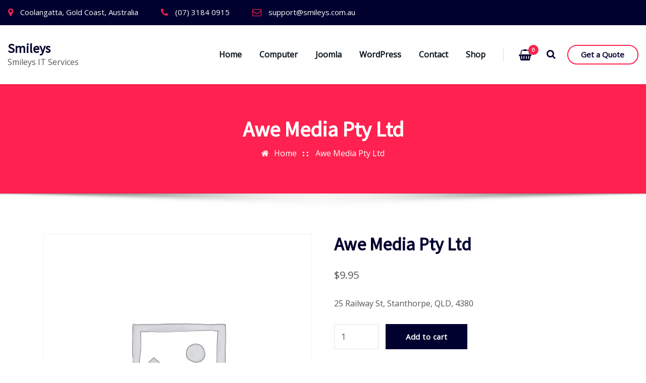

--- FILE ---
content_type: text/html; charset=UTF-8
request_url: https://smileys.com.au/product/awe-media-pty-ltd/
body_size: 69715
content:
<!DOCTYPE html>
<html lang="en-AU" prefix="og: https://ogp.me/ns#">
<head>	
	<meta charset="UTF-8">
    <meta name="viewport" content="width=device-width, initial-scale=1">
    <meta http-equiv="x-ua-compatible" content="ie=edge">
	
		<link rel="pingback" href="https://smileys.com.au/xmlrpc.php">
	
	
<!-- Search Engine Optimisation by Rank Math - https://rankmath.com/ -->
<title>Awe Media Pty Ltd - Smileys</title>
<meta name="description" content="25 Railway St, Stanthorpe, QLD, 4380"/>
<meta name="robots" content="index, follow, max-snippet:-1, max-video-preview:-1, max-image-preview:large"/>
<link rel="canonical" href="https://smileys.com.au/product/awe-media-pty-ltd/" />
<meta property="og:locale" content="en_US" />
<meta property="og:type" content="product" />
<meta property="og:title" content="Awe Media Pty Ltd - Smileys" />
<meta property="og:description" content="25 Railway St, Stanthorpe, QLD, 4380" />
<meta property="og:url" content="https://smileys.com.au/product/awe-media-pty-ltd/" />
<meta property="og:site_name" content="Smileys IT" />
<meta property="og:updated_time" content="2023-07-22T04:16:21+00:00" />
<meta property="og:image" content="https://smileys.com.au/wp-content/uploads/sites/7/2010/06/smileys-logo-back.jpg" />
<meta property="og:image:secure_url" content="https://smileys.com.au/wp-content/uploads/sites/7/2010/06/smileys-logo-back.jpg" />
<meta property="og:image:width" content="800" />
<meta property="og:image:height" content="492" />
<meta property="og:image:alt" content="smileys website design" />
<meta property="og:image:type" content="image/jpeg" />
<meta property="product:price:amount" content="9.95" />
<meta property="product:price:currency" content="AUD" />
<meta property="product:availability" content="instock" />
<meta name="twitter:card" content="summary_large_image" />
<meta name="twitter:title" content="Awe Media Pty Ltd - Smileys" />
<meta name="twitter:description" content="25 Railway St, Stanthorpe, QLD, 4380" />
<meta name="twitter:image" content="https://smileys.com.au/wp-content/uploads/sites/7/2010/06/smileys-logo-back.jpg" />
<meta name="twitter:label1" content="Price" />
<meta name="twitter:data1" content="&#036;9.95" />
<meta name="twitter:label2" content="Availability" />
<meta name="twitter:data2" content="In stock" />
<script type="application/ld+json" class="rank-math-schema">{"@context":"https://schema.org","@graph":[{"@type":["Store","Organization"],"@id":"https://smileys.com.au/#organization","name":"Smileys IT","url":"https://smileys.com.au","logo":{"@type":"ImageObject","@id":"https://smileys.com.au/#logo","url":"https://smileys.com.au/wp-content/uploads/sites/7/2009/07/icontexto-emoticons-03-128x128-1.png","contentUrl":"https://smileys.com.au/wp-content/uploads/sites/7/2009/07/icontexto-emoticons-03-128x128-1.png","caption":"Smileys IT","inLanguage":"en-AU","width":"128","height":"128"},"openingHours":["Monday,Tuesday,Wednesday,Thursday,Friday,Saturday,Sunday 09:00-17:00"],"image":{"@id":"https://smileys.com.au/#logo"}},{"@type":"WebSite","@id":"https://smileys.com.au/#website","url":"https://smileys.com.au","name":"Smileys IT","alternateName":"Smileys IT","publisher":{"@id":"https://smileys.com.au/#organization"},"inLanguage":"en-AU"},{"@type":"ImageObject","@id":"https://smileys.com.au/wp-content/uploads/sites/7/2010/06/smileys-logo-back.jpg","url":"https://smileys.com.au/wp-content/uploads/sites/7/2010/06/smileys-logo-back.jpg","width":"800","height":"492","caption":"smileys website design","inLanguage":"en-AU"},{"@type":"ItemPage","@id":"https://smileys.com.au/product/awe-media-pty-ltd/#webpage","url":"https://smileys.com.au/product/awe-media-pty-ltd/","name":"Awe Media Pty Ltd - Smileys","datePublished":"2023-07-22T04:16:19+00:00","dateModified":"2023-07-22T04:16:21+00:00","isPartOf":{"@id":"https://smileys.com.au/#website"},"primaryImageOfPage":{"@id":"https://smileys.com.au/wp-content/uploads/sites/7/2010/06/smileys-logo-back.jpg"},"inLanguage":"en-AU"},{"@type":"Product","name":"Awe Media Pty Ltd - Smileys","description":"25 Railway St, Stanthorpe, QLD, 4380","sku":"07-4681-0900","category":"4380","mainEntityOfPage":{"@id":"https://smileys.com.au/product/awe-media-pty-ltd/#webpage"},"offers":{"@type":"Offer","price":"9.95","priceCurrency":"AUD","priceValidUntil":"2027-12-31","availability":"https://schema.org/InStock","itemCondition":"NewCondition","url":"https://smileys.com.au/product/awe-media-pty-ltd/","seller":{"@type":"Organization","@id":"https://smileys.com.au/","name":"Smileys IT","url":"https://smileys.com.au","logo":"https://smileys.com.au/wp-content/uploads/sites/7/2009/07/icontexto-emoticons-03-128x128-1.png"}},"@id":"https://smileys.com.au/product/awe-media-pty-ltd/#richSnippet","image":{"@id":"https://smileys.com.au/wp-content/uploads/sites/7/2010/06/smileys-logo-back.jpg"}}]}</script>
<!-- /Rank Math WordPress SEO plugin -->

<link rel='dns-prefetch' href='//www.googletagmanager.com' />
<link rel='dns-prefetch' href='//fonts.googleapis.com' />
<link rel="alternate" type="application/rss+xml" title="Smileys &raquo; Feed" href="https://smileys.com.au/feed/" />
<link rel="alternate" type="application/rss+xml" title="Smileys &raquo; Comments Feed" href="https://smileys.com.au/comments/feed/" />
<link rel="alternate" type="application/rss+xml" title="Smileys &raquo; Awe Media Pty Ltd Comments Feed" href="https://smileys.com.au/product/awe-media-pty-ltd/feed/" />
<link rel="alternate" title="oEmbed (JSON)" type="application/json+oembed" href="https://smileys.com.au/wp-json/oembed/1.0/embed?url=https%3A%2F%2Fsmileys.com.au%2Fproduct%2Fawe-media-pty-ltd%2F" />
<link rel="alternate" title="oEmbed (XML)" type="text/xml+oembed" href="https://smileys.com.au/wp-json/oembed/1.0/embed?url=https%3A%2F%2Fsmileys.com.au%2Fproduct%2Fawe-media-pty-ltd%2F&#038;format=xml" />
<style id='wp-img-auto-sizes-contain-inline-css' type='text/css'>
img:is([sizes=auto i],[sizes^="auto," i]){contain-intrinsic-size:3000px 1500px}
/*# sourceURL=wp-img-auto-sizes-contain-inline-css */
</style>
<link rel='stylesheet' id='formidable-css' href='https://smileys.com.au/wp-content/plugins/formidable/css/formidableforms7.css?ver=1029541' type='text/css' media='all' />
<style id='wp-emoji-styles-inline-css' type='text/css'>

	img.wp-smiley, img.emoji {
		display: inline !important;
		border: none !important;
		box-shadow: none !important;
		height: 1em !important;
		width: 1em !important;
		margin: 0 0.07em !important;
		vertical-align: -0.1em !important;
		background: none !important;
		padding: 0 !important;
	}
/*# sourceURL=wp-emoji-styles-inline-css */
</style>
<style id='wp-block-library-inline-css' type='text/css'>
:root{--wp-block-synced-color:#7a00df;--wp-block-synced-color--rgb:122,0,223;--wp-bound-block-color:var(--wp-block-synced-color);--wp-editor-canvas-background:#ddd;--wp-admin-theme-color:#007cba;--wp-admin-theme-color--rgb:0,124,186;--wp-admin-theme-color-darker-10:#006ba1;--wp-admin-theme-color-darker-10--rgb:0,107,160.5;--wp-admin-theme-color-darker-20:#005a87;--wp-admin-theme-color-darker-20--rgb:0,90,135;--wp-admin-border-width-focus:2px}@media (min-resolution:192dpi){:root{--wp-admin-border-width-focus:1.5px}}.wp-element-button{cursor:pointer}:root .has-very-light-gray-background-color{background-color:#eee}:root .has-very-dark-gray-background-color{background-color:#313131}:root .has-very-light-gray-color{color:#eee}:root .has-very-dark-gray-color{color:#313131}:root .has-vivid-green-cyan-to-vivid-cyan-blue-gradient-background{background:linear-gradient(135deg,#00d084,#0693e3)}:root .has-purple-crush-gradient-background{background:linear-gradient(135deg,#34e2e4,#4721fb 50%,#ab1dfe)}:root .has-hazy-dawn-gradient-background{background:linear-gradient(135deg,#faaca8,#dad0ec)}:root .has-subdued-olive-gradient-background{background:linear-gradient(135deg,#fafae1,#67a671)}:root .has-atomic-cream-gradient-background{background:linear-gradient(135deg,#fdd79a,#004a59)}:root .has-nightshade-gradient-background{background:linear-gradient(135deg,#330968,#31cdcf)}:root .has-midnight-gradient-background{background:linear-gradient(135deg,#020381,#2874fc)}:root{--wp--preset--font-size--normal:16px;--wp--preset--font-size--huge:42px}.has-regular-font-size{font-size:1em}.has-larger-font-size{font-size:2.625em}.has-normal-font-size{font-size:var(--wp--preset--font-size--normal)}.has-huge-font-size{font-size:var(--wp--preset--font-size--huge)}.has-text-align-center{text-align:center}.has-text-align-left{text-align:left}.has-text-align-right{text-align:right}.has-fit-text{white-space:nowrap!important}#end-resizable-editor-section{display:none}.aligncenter{clear:both}.items-justified-left{justify-content:flex-start}.items-justified-center{justify-content:center}.items-justified-right{justify-content:flex-end}.items-justified-space-between{justify-content:space-between}.screen-reader-text{border:0;clip-path:inset(50%);height:1px;margin:-1px;overflow:hidden;padding:0;position:absolute;width:1px;word-wrap:normal!important}.screen-reader-text:focus{background-color:#ddd;clip-path:none;color:#444;display:block;font-size:1em;height:auto;left:5px;line-height:normal;padding:15px 23px 14px;text-decoration:none;top:5px;width:auto;z-index:100000}html :where(.has-border-color){border-style:solid}html :where([style*=border-top-color]){border-top-style:solid}html :where([style*=border-right-color]){border-right-style:solid}html :where([style*=border-bottom-color]){border-bottom-style:solid}html :where([style*=border-left-color]){border-left-style:solid}html :where([style*=border-width]){border-style:solid}html :where([style*=border-top-width]){border-top-style:solid}html :where([style*=border-right-width]){border-right-style:solid}html :where([style*=border-bottom-width]){border-bottom-style:solid}html :where([style*=border-left-width]){border-left-style:solid}html :where(img[class*=wp-image-]){height:auto;max-width:100%}:where(figure){margin:0 0 1em}html :where(.is-position-sticky){--wp-admin--admin-bar--position-offset:var(--wp-admin--admin-bar--height,0px)}@media screen and (max-width:600px){html :where(.is-position-sticky){--wp-admin--admin-bar--position-offset:0px}}

/*# sourceURL=wp-block-library-inline-css */
</style><style id='wp-block-archives-inline-css' type='text/css'>
.wp-block-archives{box-sizing:border-box}.wp-block-archives-dropdown label{display:block}
/*# sourceURL=https://smileys.com.au/wp-includes/blocks/archives/style.min.css */
</style>
<style id='wp-block-categories-inline-css' type='text/css'>
.wp-block-categories{box-sizing:border-box}.wp-block-categories.alignleft{margin-right:2em}.wp-block-categories.alignright{margin-left:2em}.wp-block-categories.wp-block-categories-dropdown.aligncenter{text-align:center}.wp-block-categories .wp-block-categories__label{display:block;width:100%}
/*# sourceURL=https://smileys.com.au/wp-includes/blocks/categories/style.min.css */
</style>
<style id='wp-block-heading-inline-css' type='text/css'>
h1:where(.wp-block-heading).has-background,h2:where(.wp-block-heading).has-background,h3:where(.wp-block-heading).has-background,h4:where(.wp-block-heading).has-background,h5:where(.wp-block-heading).has-background,h6:where(.wp-block-heading).has-background{padding:1.25em 2.375em}h1.has-text-align-left[style*=writing-mode]:where([style*=vertical-lr]),h1.has-text-align-right[style*=writing-mode]:where([style*=vertical-rl]),h2.has-text-align-left[style*=writing-mode]:where([style*=vertical-lr]),h2.has-text-align-right[style*=writing-mode]:where([style*=vertical-rl]),h3.has-text-align-left[style*=writing-mode]:where([style*=vertical-lr]),h3.has-text-align-right[style*=writing-mode]:where([style*=vertical-rl]),h4.has-text-align-left[style*=writing-mode]:where([style*=vertical-lr]),h4.has-text-align-right[style*=writing-mode]:where([style*=vertical-rl]),h5.has-text-align-left[style*=writing-mode]:where([style*=vertical-lr]),h5.has-text-align-right[style*=writing-mode]:where([style*=vertical-rl]),h6.has-text-align-left[style*=writing-mode]:where([style*=vertical-lr]),h6.has-text-align-right[style*=writing-mode]:where([style*=vertical-rl]){rotate:180deg}
/*# sourceURL=https://smileys.com.au/wp-includes/blocks/heading/style.min.css */
</style>
<style id='wp-block-group-inline-css' type='text/css'>
.wp-block-group{box-sizing:border-box}:where(.wp-block-group.wp-block-group-is-layout-constrained){position:relative}
/*# sourceURL=https://smileys.com.au/wp-includes/blocks/group/style.min.css */
</style>
<link rel='stylesheet' id='wc-blocks-style-css' href='https://smileys.com.au/wp-content/plugins/woocommerce/assets/client/blocks/wc-blocks.css?ver=wc-10.3.3' type='text/css' media='all' />
<style id='global-styles-inline-css' type='text/css'>
:root{--wp--preset--aspect-ratio--square: 1;--wp--preset--aspect-ratio--4-3: 4/3;--wp--preset--aspect-ratio--3-4: 3/4;--wp--preset--aspect-ratio--3-2: 3/2;--wp--preset--aspect-ratio--2-3: 2/3;--wp--preset--aspect-ratio--16-9: 16/9;--wp--preset--aspect-ratio--9-16: 9/16;--wp--preset--color--black: #000000;--wp--preset--color--cyan-bluish-gray: #abb8c3;--wp--preset--color--white: #ffffff;--wp--preset--color--pale-pink: #f78da7;--wp--preset--color--vivid-red: #cf2e2e;--wp--preset--color--luminous-vivid-orange: #ff6900;--wp--preset--color--luminous-vivid-amber: #fcb900;--wp--preset--color--light-green-cyan: #7bdcb5;--wp--preset--color--vivid-green-cyan: #00d084;--wp--preset--color--pale-cyan-blue: #8ed1fc;--wp--preset--color--vivid-cyan-blue: #0693e3;--wp--preset--color--vivid-purple: #9b51e0;--wp--preset--gradient--vivid-cyan-blue-to-vivid-purple: linear-gradient(135deg,rgb(6,147,227) 0%,rgb(155,81,224) 100%);--wp--preset--gradient--light-green-cyan-to-vivid-green-cyan: linear-gradient(135deg,rgb(122,220,180) 0%,rgb(0,208,130) 100%);--wp--preset--gradient--luminous-vivid-amber-to-luminous-vivid-orange: linear-gradient(135deg,rgb(252,185,0) 0%,rgb(255,105,0) 100%);--wp--preset--gradient--luminous-vivid-orange-to-vivid-red: linear-gradient(135deg,rgb(255,105,0) 0%,rgb(207,46,46) 100%);--wp--preset--gradient--very-light-gray-to-cyan-bluish-gray: linear-gradient(135deg,rgb(238,238,238) 0%,rgb(169,184,195) 100%);--wp--preset--gradient--cool-to-warm-spectrum: linear-gradient(135deg,rgb(74,234,220) 0%,rgb(151,120,209) 20%,rgb(207,42,186) 40%,rgb(238,44,130) 60%,rgb(251,105,98) 80%,rgb(254,248,76) 100%);--wp--preset--gradient--blush-light-purple: linear-gradient(135deg,rgb(255,206,236) 0%,rgb(152,150,240) 100%);--wp--preset--gradient--blush-bordeaux: linear-gradient(135deg,rgb(254,205,165) 0%,rgb(254,45,45) 50%,rgb(107,0,62) 100%);--wp--preset--gradient--luminous-dusk: linear-gradient(135deg,rgb(255,203,112) 0%,rgb(199,81,192) 50%,rgb(65,88,208) 100%);--wp--preset--gradient--pale-ocean: linear-gradient(135deg,rgb(255,245,203) 0%,rgb(182,227,212) 50%,rgb(51,167,181) 100%);--wp--preset--gradient--electric-grass: linear-gradient(135deg,rgb(202,248,128) 0%,rgb(113,206,126) 100%);--wp--preset--gradient--midnight: linear-gradient(135deg,rgb(2,3,129) 0%,rgb(40,116,252) 100%);--wp--preset--font-size--small: 13px;--wp--preset--font-size--medium: 20px;--wp--preset--font-size--large: 36px;--wp--preset--font-size--x-large: 42px;--wp--preset--spacing--20: 0.44rem;--wp--preset--spacing--30: 0.67rem;--wp--preset--spacing--40: 1rem;--wp--preset--spacing--50: 1.5rem;--wp--preset--spacing--60: 2.25rem;--wp--preset--spacing--70: 3.38rem;--wp--preset--spacing--80: 5.06rem;--wp--preset--shadow--natural: 6px 6px 9px rgba(0, 0, 0, 0.2);--wp--preset--shadow--deep: 12px 12px 50px rgba(0, 0, 0, 0.4);--wp--preset--shadow--sharp: 6px 6px 0px rgba(0, 0, 0, 0.2);--wp--preset--shadow--outlined: 6px 6px 0px -3px rgb(255, 255, 255), 6px 6px rgb(0, 0, 0);--wp--preset--shadow--crisp: 6px 6px 0px rgb(0, 0, 0);}:where(.is-layout-flex){gap: 0.5em;}:where(.is-layout-grid){gap: 0.5em;}body .is-layout-flex{display: flex;}.is-layout-flex{flex-wrap: wrap;align-items: center;}.is-layout-flex > :is(*, div){margin: 0;}body .is-layout-grid{display: grid;}.is-layout-grid > :is(*, div){margin: 0;}:where(.wp-block-columns.is-layout-flex){gap: 2em;}:where(.wp-block-columns.is-layout-grid){gap: 2em;}:where(.wp-block-post-template.is-layout-flex){gap: 1.25em;}:where(.wp-block-post-template.is-layout-grid){gap: 1.25em;}.has-black-color{color: var(--wp--preset--color--black) !important;}.has-cyan-bluish-gray-color{color: var(--wp--preset--color--cyan-bluish-gray) !important;}.has-white-color{color: var(--wp--preset--color--white) !important;}.has-pale-pink-color{color: var(--wp--preset--color--pale-pink) !important;}.has-vivid-red-color{color: var(--wp--preset--color--vivid-red) !important;}.has-luminous-vivid-orange-color{color: var(--wp--preset--color--luminous-vivid-orange) !important;}.has-luminous-vivid-amber-color{color: var(--wp--preset--color--luminous-vivid-amber) !important;}.has-light-green-cyan-color{color: var(--wp--preset--color--light-green-cyan) !important;}.has-vivid-green-cyan-color{color: var(--wp--preset--color--vivid-green-cyan) !important;}.has-pale-cyan-blue-color{color: var(--wp--preset--color--pale-cyan-blue) !important;}.has-vivid-cyan-blue-color{color: var(--wp--preset--color--vivid-cyan-blue) !important;}.has-vivid-purple-color{color: var(--wp--preset--color--vivid-purple) !important;}.has-black-background-color{background-color: var(--wp--preset--color--black) !important;}.has-cyan-bluish-gray-background-color{background-color: var(--wp--preset--color--cyan-bluish-gray) !important;}.has-white-background-color{background-color: var(--wp--preset--color--white) !important;}.has-pale-pink-background-color{background-color: var(--wp--preset--color--pale-pink) !important;}.has-vivid-red-background-color{background-color: var(--wp--preset--color--vivid-red) !important;}.has-luminous-vivid-orange-background-color{background-color: var(--wp--preset--color--luminous-vivid-orange) !important;}.has-luminous-vivid-amber-background-color{background-color: var(--wp--preset--color--luminous-vivid-amber) !important;}.has-light-green-cyan-background-color{background-color: var(--wp--preset--color--light-green-cyan) !important;}.has-vivid-green-cyan-background-color{background-color: var(--wp--preset--color--vivid-green-cyan) !important;}.has-pale-cyan-blue-background-color{background-color: var(--wp--preset--color--pale-cyan-blue) !important;}.has-vivid-cyan-blue-background-color{background-color: var(--wp--preset--color--vivid-cyan-blue) !important;}.has-vivid-purple-background-color{background-color: var(--wp--preset--color--vivid-purple) !important;}.has-black-border-color{border-color: var(--wp--preset--color--black) !important;}.has-cyan-bluish-gray-border-color{border-color: var(--wp--preset--color--cyan-bluish-gray) !important;}.has-white-border-color{border-color: var(--wp--preset--color--white) !important;}.has-pale-pink-border-color{border-color: var(--wp--preset--color--pale-pink) !important;}.has-vivid-red-border-color{border-color: var(--wp--preset--color--vivid-red) !important;}.has-luminous-vivid-orange-border-color{border-color: var(--wp--preset--color--luminous-vivid-orange) !important;}.has-luminous-vivid-amber-border-color{border-color: var(--wp--preset--color--luminous-vivid-amber) !important;}.has-light-green-cyan-border-color{border-color: var(--wp--preset--color--light-green-cyan) !important;}.has-vivid-green-cyan-border-color{border-color: var(--wp--preset--color--vivid-green-cyan) !important;}.has-pale-cyan-blue-border-color{border-color: var(--wp--preset--color--pale-cyan-blue) !important;}.has-vivid-cyan-blue-border-color{border-color: var(--wp--preset--color--vivid-cyan-blue) !important;}.has-vivid-purple-border-color{border-color: var(--wp--preset--color--vivid-purple) !important;}.has-vivid-cyan-blue-to-vivid-purple-gradient-background{background: var(--wp--preset--gradient--vivid-cyan-blue-to-vivid-purple) !important;}.has-light-green-cyan-to-vivid-green-cyan-gradient-background{background: var(--wp--preset--gradient--light-green-cyan-to-vivid-green-cyan) !important;}.has-luminous-vivid-amber-to-luminous-vivid-orange-gradient-background{background: var(--wp--preset--gradient--luminous-vivid-amber-to-luminous-vivid-orange) !important;}.has-luminous-vivid-orange-to-vivid-red-gradient-background{background: var(--wp--preset--gradient--luminous-vivid-orange-to-vivid-red) !important;}.has-very-light-gray-to-cyan-bluish-gray-gradient-background{background: var(--wp--preset--gradient--very-light-gray-to-cyan-bluish-gray) !important;}.has-cool-to-warm-spectrum-gradient-background{background: var(--wp--preset--gradient--cool-to-warm-spectrum) !important;}.has-blush-light-purple-gradient-background{background: var(--wp--preset--gradient--blush-light-purple) !important;}.has-blush-bordeaux-gradient-background{background: var(--wp--preset--gradient--blush-bordeaux) !important;}.has-luminous-dusk-gradient-background{background: var(--wp--preset--gradient--luminous-dusk) !important;}.has-pale-ocean-gradient-background{background: var(--wp--preset--gradient--pale-ocean) !important;}.has-electric-grass-gradient-background{background: var(--wp--preset--gradient--electric-grass) !important;}.has-midnight-gradient-background{background: var(--wp--preset--gradient--midnight) !important;}.has-small-font-size{font-size: var(--wp--preset--font-size--small) !important;}.has-medium-font-size{font-size: var(--wp--preset--font-size--medium) !important;}.has-large-font-size{font-size: var(--wp--preset--font-size--large) !important;}.has-x-large-font-size{font-size: var(--wp--preset--font-size--x-large) !important;}
/*# sourceURL=global-styles-inline-css */
</style>

<style id='classic-theme-styles-inline-css' type='text/css'>
/*! This file is auto-generated */
.wp-block-button__link{color:#fff;background-color:#32373c;border-radius:9999px;box-shadow:none;text-decoration:none;padding:calc(.667em + 2px) calc(1.333em + 2px);font-size:1.125em}.wp-block-file__button{background:#32373c;color:#fff;text-decoration:none}
/*# sourceURL=/wp-includes/css/classic-themes.min.css */
</style>
<link rel='stylesheet' id='photoswipe-css' href='https://smileys.com.au/wp-content/plugins/woocommerce/assets/css/photoswipe/photoswipe.min.css?ver=10.3.3' type='text/css' media='all' />
<link rel='stylesheet' id='photoswipe-default-skin-css' href='https://smileys.com.au/wp-content/plugins/woocommerce/assets/css/photoswipe/default-skin/default-skin.min.css?ver=10.3.3' type='text/css' media='all' />
<link rel='stylesheet' id='woocommerce-layout-css' href='https://smileys.com.au/wp-content/plugins/woocommerce/assets/css/woocommerce-layout.css?ver=10.3.3' type='text/css' media='all' />
<link rel='stylesheet' id='woocommerce-smallscreen-css' href='https://smileys.com.au/wp-content/plugins/woocommerce/assets/css/woocommerce-smallscreen.css?ver=10.3.3' type='text/css' media='only screen and (max-width: 768px)' />
<link rel='stylesheet' id='woocommerce-general-css' href='https://smileys.com.au/wp-content/plugins/woocommerce/assets/css/woocommerce.css?ver=10.3.3' type='text/css' media='all' />
<style id='woocommerce-inline-inline-css' type='text/css'>
.woocommerce form .form-row .required { visibility: visible; }
/*# sourceURL=woocommerce-inline-inline-css */
</style>
<link rel='stylesheet' id='brands-styles-css' href='https://smileys.com.au/wp-content/plugins/woocommerce/assets/css/brands.css?ver=10.3.3' type='text/css' media='all' />
<link rel='stylesheet' id='bootstrap-css' href='https://smileys.com.au/wp-content/themes/arilewp-pro/assets/css/bootstrap.css?ver=6.9' type='text/css' media='all' />
<link rel='stylesheet' id='font-awesome-css' href='https://smileys.com.au/wp-content/themes/arilewp-pro/assets/css/font-awesome/css/font-awesome.min.css?ver=4.7.0' type='text/css' media='all' />
<link rel='stylesheet' id='arilewp-style-css' href='https://smileys.com.au/wp-content/themes/arilewp-pro/style.css?ver=6.9' type='text/css' media='all' />
<link rel='stylesheet' id='theme-default-css' href='https://smileys.com.au/wp-content/themes/arilewp-pro/assets/css/theme-pink.css?ver=6.9' type='text/css' media='all' />
<link rel='stylesheet' id='arilewp-animate-css-css' href='https://smileys.com.au/wp-content/themes/arilewp-pro/assets/css/animate.css?ver=6.9' type='text/css' media='all' />
<link rel='stylesheet' id='owl.carousel-css-css' href='https://smileys.com.au/wp-content/themes/arilewp-pro/assets/css/owl.carousel.css?ver=6.9' type='text/css' media='all' />
<link rel='stylesheet' id='bootstrap-smartmenus-css-css' href='https://smileys.com.au/wp-content/themes/arilewp-pro/assets/css/bootstrap-smartmenus.css?ver=6.9' type='text/css' media='all' />
<link rel='stylesheet' id='arilewp-lightbox-css-css' href='https://smileys.com.au/wp-content/themes/arilewp-pro/assets/css/lightbox.css?ver=6.9' type='text/css' media='all' />
<link rel='stylesheet' id='arilewp-google-fonts-css' href='//fonts.googleapis.com/css?family=ABeeZee%7CAbel%7CAbril+Fatface%7CAclonica%7CAcme%7CActor%7CAdamina%7CAdvent+Pro%7CAguafina+Script%7CAkronim%7CAladin%7CAldrich%7CAlef%7CAlegreya%7CAlegreya+SC%7CAlegreya+Sans%7CAlegreya+Sans+SC%7CAlex+Brush%7CAlfa+Slab+One%7CAlice%7CAlike%7CAlike+Angular%7CAllan%7CAllerta%7CAllerta+Stencil%7CAllura%7CAlmendra%7CAlmendra+Display%7CAlmendra+SC%7CAmarante%7CAmaranth%7CAmatic+SC%7CAmatica+SC%7CAmethysta%7CAmiko%7CAmiri%7CAmita%7CAnaheim%7CAndada%7CAndika%7CAngkor%7CAnnie+Use+Your+Telescope%7CAnonymous+Pro%7CAntic%7CAntic+Didone%7CAntic+Slab%7CAnton%7CArapey%7CArbutus%7CArbutus+Slab%7CArchitects+Daughter%7CArchivo+Black%7CArchivo+Narrow%7CAref+Ruqaa%7CArima+Madurai%7CArimo%7CArizonia%7CArmata%7CArtifika%7CArvo%7CArya%7CAsap%7CAsar%7CAsset%7CAssistant%7CAstloch%7CAsul%7CAthiti%7CAtma%7CAtomic+Age%7CAubrey%7CAudiowide%7CAutour+One%7CAverage%7CAverage+Sans%7CAveria+Gruesa+Libre%7CAveria+Libre%7CAveria+Sans+Libre%7CAveria+Serif+Libre%7CBad+Script%7CBaloo%7CBaloo+Bhai%7CBaloo+Da%7CBaloo+Thambi%7CBalthazar%7CBangers%7CBarlow%7CBasic%7CBattambang%7CBaumans%7CBayon%7CBelgrano%7CBelleza%7CBenchNine%7CBentham%7CBerkshire+Swash%7CBevan%7CBigelow+Rules%7CBigshot+One%7CBilbo%7CBilbo+Swash+Caps%7CBioRhyme%7CBioRhyme+Expanded%7CBiryani%7CBitter%7CBlack+Ops+One%7CBokor%7CBonbon%7CBoogaloo%7CBowlby+One%7CBowlby+One+SC%7CBrawler%7CBree+Serif%7CBubblegum+Sans%7CBubbler+One%7CBuda%7CBuenard%7CBungee%7CBungee+Hairline%7CBungee+Inline%7CBungee+Outline%7CBungee+Shade%7CButcherman%7CButterfly+Kids%7CCabin%7CCabin+Condensed%7CCabin+Sketch%7CCaesar+Dressing%7CCagliostro%7CCairo%7CCalligraffitti%7CCambay%7CCambo%7CCandal%7CCantarell%7CCantata+One%7CCantora+One%7CCapriola%7CCardo%7CCarme%7CCarrois+Gothic%7CCarrois+Gothic+SC%7CCarter+One%7CCatamaran%7CCaudex%7CCaveat%7CCaveat+Brush%7CCedarville+Cursive%7CCeviche+One%7CChanga%7CChanga+One%7CChango%7CChathura%7CChau+Philomene+One%7CChela+One%7CChelsea+Market%7CChenla%7CCherry+Cream+Soda%7CCherry+Swash%7CChewy%7CChicle%7CChivo%7CChonburi%7CCinzel%7CCinzel+Decorative%7CClicker+Script%7CCoda%7CCoda+Caption%7CCodystar%7CCoiny%7CCombo%7CComfortaa%7CComing+Soon%7CConcert+One%7CCondiment%7CContent%7CContrail+One%7CConvergence%7CCookie%7CCopse%7CCorben%7CCormorant%7CCormorant+Garamond%7CCormorant+Infant%7CCormorant+SC%7CCormorant+Unicase%7CCormorant+Upright%7CCourgette%7CCousine%7CCoustard%7CCovered+By+Your+Grace%7CCrafty+Girls%7CCreepster%7CCrete+Round%7CCrimson+Text%7CCroissant+One%7CCrushed%7CCuprum%7CCutive%7CCutive+Mono%7CDamion%7CDancing+Script%7CDangrek%7CDavid+Libre%7CDawning+of+a+New+Day%7CDays+One%7CDekko%7CDelius%7CDelius+Swash+Caps%7CDelius+Unicase%7CDella+Respira%7CDenk+One%7CDevonshire%7CDhurjati%7CDidact+Gothic%7CDiplomata%7CDiplomata+SC%7CDomine%7CDonegal+One%7CDoppio+One%7CDorsa%7CDosis%7CDr+Sugiyama%7CDroid+Sans%7CDroid+Sans+Mono%7CDroid+Serif%7CDuru+Sans%7CDynalight%7CEB+Garamond%7CEagle+Lake%7CEater%7CEconomica%7CEczar%7CEk+Mukta%7CEl+Messiri%7CElectrolize%7CElsie%7CElsie+Swash+Caps%7CEmblema+One%7CEmilys+Candy%7CEngagement%7CEnglebert%7CEnriqueta%7CErica+One%7CEsteban%7CEuphoria+Script%7CEwert%7CExo%7CExo+2%7CExpletus+Sans%7CFanwood+Text%7CFarsan%7CFascinate%7CFascinate+Inline%7CFaster+One%7CFasthand%7CFauna+One%7CFederant%7CFedero%7CFelipa%7CFenix%7CFinger+Paint%7CFira+Mono%7CFira+Sans%7CFjalla+One%7CFjord+One%7CFlamenco%7CFlavors%7CFondamento%7CFontdiner+Swanky%7CForum%7CFrancois+One%7CFrank+Ruhl+Libre%7CFreckle+Face%7CFredericka+the+Great%7CFredoka+One%7CFreehand%7CFresca%7CFrijole%7CFruktur%7CFugaz+One%7CGFS+Didot%7CGFS+Neohellenic%7CGabriela%7CGafata%7CGalada%7CGaldeano%7CGalindo%7CGentium+Basic%7CGentium+Book+Basic%7CGeo%7CGeostar%7CGeostar+Fill%7CGermania+One%7CGidugu%7CGilda+Display%7CGive+You+Glory%7CGlass+Antiqua%7CGlegoo%7CGloria+Hallelujah%7CGoblin+One%7CGochi+Hand%7CGorditas%7CGoudy+Bookletter+1911%7CGraduate%7CGrand+Hotel%7CGravitas+One%7CGreat+Vibes%7CGriffy%7CGruppo%7CGudea%7CGurajada%7CHabibi%7CHalant%7CHammersmith+One%7CHanalei%7CHanalei+Fill%7CHandlee%7CHanuman%7CHappy+Monkey%7CHarmattan%7CHeadland+One%7CHeebo%7CHenny+Penny%7CHerr+Von+Muellerhoff%7CHind%7CHind+Guntur%7CHind+Madurai%7CHind+Siliguri%7CHind+Vadodara%7CHoltwood+One+SC%7CHomemade+Apple%7CHomenaje%7CIM+Fell+DW+Pica%7CIM+Fell+DW+Pica+SC%7CIM+Fell+Double+Pica%7CIM+Fell+Double+Pica+SC%7CIM+Fell+English%7CIM+Fell+English+SC%7CIM+Fell+French+Canon%7CIM+Fell+French+Canon+SC%7CIM+Fell+Great+Primer%7CIM+Fell+Great+Primer+SC%7CIceberg%7CIceland%7CImprima%7CInconsolata%7CInder%7CIndie+Flower%7CInika%7CInknut+Antiqua%7CIrish+Grover%7CIstok+Web%7CItaliana%7CItalianno%7CItim%7CJacques+Francois%7CJacques+Francois+Shadow%7CJaldi%7CJim+Nightshade%7CJockey+One%7CJolly+Lodger%7CJomhuria%7CJosefin+Sans%7CJosefin+Slab%7CJoti+One%7CJudson%7CJulee%7CJulius+Sans+One%7CJunge%7CJura%7CJust+Another+Hand%7CJust+Me+Again+Down+Here%7CKadwa%7CKalam%7CKameron%7CKanit%7CKantumruy%7CKarla%7CKarma%7CKatibeh%7CKaushan+Script%7CKavivanar%7CKavoon%7CKdam+Thmor%7CKeania+One%7CKelly+Slab%7CKenia%7CKhand%7CKhmer%7CKhula%7CKite+One%7CKnewave%7CKotta+One%7CKoulen%7CKranky%7CKreon%7CKristi%7CKrona+One%7CKumar+One%7CKumar+One+Outline%7CKurale%7CLa+Belle+Aurore%7CLaila%7CLakki+Reddy%7CLalezar%7CLancelot%7CLateef%7CLato%7CLeague+Script%7CLeckerli+One%7CLedger%7CLekton%7CLemon%7CLemonada%7CLibre+Baskerville%7CLibre+Franklin%7CLife+Savers%7CLilita+One%7CLily+Script+One%7CLimelight%7CLinden+Hill%7CLobster%7CLobster+Two%7CLondrina+Outline%7CLondrina+Shadow%7CLondrina+Sketch%7CLondrina+Solid%7CLora%7CLove+Ya+Like+A+Sister%7CLoved+by+the+King%7CLovers+Quarrel%7CLuckiest+Guy%7CLusitana%7CLustria%7CMacondo%7CMacondo+Swash+Caps%7CMada%7CMagra%7CMaiden+Orange%7CMaitree%7CMako%7CMallanna%7CMandali%7CMarcellus%7CMarcellus+SC%7CMarck+Script%7CMargarine%7CMarko+One%7CMarmelad%7CMartel%7CMartel+Sans%7CMarvel%7CMate%7CMate+SC%7CMaven+Pro%7CMcLaren%7CMeddon%7CMedievalSharp%7CMedula+One%7CMeera+Inimai%7CMegrim%7CMeie+Script%7CMerienda%7CMerienda+One%7CMerriweather%7CMerriweather+Sans%7CMetal%7CMetal+Mania%7CMetamorphous%7CMetrophobic%7CMichroma%7CMilonga%7CMiltonian%7CMiltonian+Tattoo%7CMiniver%7CMiriam+Libre%7CMirza%7CMiss+Fajardose%7CMitr%7CModak%7CModern+Antiqua%7CMogra%7CMolengo%7CMolle%7CMonda%7CMonofett%7CMonoton%7CMonsieur+La+Doulaise%7CMontaga%7CMontez%7CMontserrat%7CMontserrat+Alternates%7CMontserrat+Subrayada%7CMoul%7CMoulpali%7CMountains+of+Christmas%7CMouse+Memoirs%7CMr+Bedfort%7CMr+Dafoe%7CMr+De+Haviland%7CMrs+Saint+Delafield%7CMrs+Sheppards%7CMukta+Vaani%7CMuli%7CMystery+Quest%7CNTR%7CNeucha%7CNeuton%7CNew+Rocker%7CNews+Cycle%7CNiconne%7CNixie+One%7CNobile%7CNokora%7CNorican%7CNosifer%7CNothing+You+Could+Do%7CNoticia+Text%7CNoto+Sans%7CNoto+Serif%7CNova+Cut%7CNova+Flat%7CNova+Mono%7CNova+Oval%7CNova+Round%7CNova+Script%7CNova+Slim%7CNova+Square%7CNumans%7CNunito%7COdor+Mean+Chey%7COffside%7COld+Standard+TT%7COldenburg%7COleo+Script%7COleo+Script+Swash+Caps%7COpen+Sans%7COpen+Sans+Condensed%7COranienbaum%7COrbitron%7COregano%7COrienta%7COriginal+Surfer%7COswald%7COver+the+Rainbow%7COverlock%7COverlock+SC%7COvo%7COxygen%7COxygen+Mono%7CPT+Mono%7CPT+Sans%7CPT+Sans+Caption%7CPT+Sans+Narrow%7CPT+Serif%7CPT+Serif+Caption%7CPacifico%7CPalanquin%7CPalanquin+Dark%7CPaprika%7CParisienne%7CPassero+One%7CPassion+One%7CPathway+Gothic+One%7CPatrick+Hand%7CPatrick+Hand+SC%7CPattaya%7CPatua+One%7CPavanam%7CPaytone+One%7CPeddana%7CPeralta%7CPermanent+Marker%7CPetit+Formal+Script%7CPetrona%7CPhilosopher%7CPiedra%7CPinyon+Script%7CPirata+One%7CPlaster%7CPlay%7CPlayball%7CPlayfair+Display%7CPlayfair+Display+SC%7CPodkova%7CPoiret+One%7CPoller+One%7CPoly%7CPompiere%7CPontano+Sans%7CPoppins%7CPort+Lligat+Sans%7CPort+Lligat+Slab%7CPragati+Narrow%7CPrata%7CPreahvihear%7CPress+Start+2P%7CPridi%7CPrincess+Sofia%7CProciono%7CPrompt%7CProsto+One%7CProza+Libre%7CPuritan%7CPurple+Purse%7CQuando%7CQuantico%7CQuattrocento%7CQuattrocento+Sans%7CQuestrial%7CQuicksand%7CQuintessential%7CQwigley%7CRacing+Sans+One%7CRadley%7CRajdhani%7CRakkas%7CRaleway%7CRaleway+Dots%7CRamabhadra%7CRamaraja%7CRambla%7CRammetto+One%7CRanchers%7CRancho%7CRanga%7CRasa%7CRationale%7CRavi+Prakash%7CRedressed%7CReem+Kufi%7CReenie+Beanie%7CRevalia%7CRhodium+Libre%7CRibeye%7CRibeye+Marrow%7CRighteous%7CRisque%7CRoboto%7CRoboto+Condensed%7CRoboto+Mono%7CRoboto+Slab%7CRochester%7CRock+Salt%7CRokkitt%7CRomanesco%7CRopa+Sans%7CRosario%7CRosarivo%7CRouge+Script%7CRozha+One%7CRubik%7CRubik+Mono+One%7CRubik+One%7CRuda%7CRufina%7CRuge+Boogie%7CRuluko%7CRum+Raisin%7CRuslan+Display%7CRusso+One%7CRuthie%7CRye%7CSacramento%7CSahitya%7CSail%7CSalsa%7CSanchez%7CSancreek%7CSansita+One%7CSarala%7CSarina%7CSarpanch%7CSatisfy%7CScada%7CScheherazade%7CSchoolbell%7CScope+One%7CSeaweed+Script%7CSecular+One%7CSevillana%7CSeymour+One%7CShadows+Into+Light%7CShadows+Into+Light+Two%7CShanti%7CShare%7CShare+Tech%7CShare+Tech+Mono%7CShojumaru%7CShort+Stack%7CShrikhand%7CSiemreap%7CSigmar+One%7CSignika%7CSignika+Negative%7CSimonetta%7CSintony%7CSirin+Stencil%7CSix+Caps%7CSkranji%7CSlabo+13px%7CSlabo+27px%7CSlackey%7CSmokum%7CSmythe%7CSniglet%7CSnippet%7CSnowburst+One%7CSofadi+One%7CSofia%7CSonsie+One%7CSorts+Mill+Goudy%7CSource+Code+Pro%7CSource+Sans+Pro%7CSource+Serif+Pro%7CSpace+Mono%7CSpecial+Elite%7CSpicy+Rice%7CSpinnaker%7CSpirax%7CSquada+One%7CSree+Krushnadevaraya%7CSriracha%7CStalemate%7CStalinist+One%7CStardos+Stencil%7CStint+Ultra+Condensed%7CStint+Ultra+Expanded%7CStoke%7CStrait%7CSue+Ellen+Francisco%7CSuez+One%7CSumana%7CSunshiney%7CSupermercado+One%7CSura%7CSuranna%7CSuravaram%7CSuwannaphum%7CSwanky+and+Moo+Moo%7CSyncopate%7CTangerine%7CTaprom%7CTauri%7CTaviraj%7CTeko%7CTelex%7CTenali+Ramakrishna%7CTenor+Sans%7CText+Me+One%7CThe+Girl+Next+Door%7CTienne%7CTillana%7CTimmana%7CTinos%7CTitan+One%7CTitillium+Web%7CTrade+Winds%7CTrirong%7CTrocchi%7CTrochut%7CTrykker%7CTulpen+One%7CUbuntu%7CUbuntu+Condensed%7CUbuntu+Mono%7CUltra%7CUncial+Antiqua%7CUnderdog%7CUnica+One%7CUnifrakturCook%7CUnifrakturMaguntia%7CUnkempt%7CUnlock%7CUnna%7CVT323%7CVampiro+One%7CVarela%7CVarela+Round%7CVast+Shadow%7CVesper+Libre%7CVibur%7CVidaloka%7CViga%7CVoces%7CVolkhov%7CVollkorn%7CVoltaire%7CWaiting+for+the+Sunrise%7CWallpoet%7CWalter+Turncoat%7CWarnes%7CWellfleet%7CWendy+One%7CWire+One%7CWork+Sans%7CYanone+Kaffeesatz%7CYantramanav%7CYatra+One%7CYellowtail%7CYeseva+One%7CYesteryear%7CYrsa%7CZeyada&#038;subset=latin%2Clatin-ext' type='text/css' media='all' />
<script type="text/javascript" src="https://smileys.com.au/wp-includes/js/jquery/jquery.min.js?ver=3.7.1" id="jquery-core-js"></script>
<script type="text/javascript" src="https://smileys.com.au/wp-includes/js/jquery/jquery-migrate.min.js?ver=3.4.1" id="jquery-migrate-js"></script>
<script type="text/javascript" src="https://smileys.com.au/wp-content/plugins/woocommerce/assets/js/jquery-blockui/jquery.blockUI.min.js?ver=2.7.0-wc.10.3.3" id="wc-jquery-blockui-js" defer="defer" data-wp-strategy="defer"></script>
<script type="text/javascript" id="wc-add-to-cart-js-extra">
/* <![CDATA[ */
var wc_add_to_cart_params = {"ajax_url":"/wp-admin/admin-ajax.php","wc_ajax_url":"/?wc-ajax=%%endpoint%%","i18n_view_cart":"View cart","cart_url":"https://smileys.com.au/cart/","is_cart":"","cart_redirect_after_add":"no"};
//# sourceURL=wc-add-to-cart-js-extra
/* ]]> */
</script>
<script type="text/javascript" src="https://smileys.com.au/wp-content/plugins/woocommerce/assets/js/frontend/add-to-cart.min.js?ver=10.3.3" id="wc-add-to-cart-js" defer="defer" data-wp-strategy="defer"></script>
<script type="text/javascript" src="https://smileys.com.au/wp-content/plugins/woocommerce/assets/js/zoom/jquery.zoom.min.js?ver=1.7.21-wc.10.3.3" id="wc-zoom-js" defer="defer" data-wp-strategy="defer"></script>
<script type="text/javascript" src="https://smileys.com.au/wp-content/plugins/woocommerce/assets/js/flexslider/jquery.flexslider.min.js?ver=2.7.2-wc.10.3.3" id="wc-flexslider-js" defer="defer" data-wp-strategy="defer"></script>
<script type="text/javascript" src="https://smileys.com.au/wp-content/plugins/woocommerce/assets/js/photoswipe/photoswipe.min.js?ver=4.1.1-wc.10.3.3" id="wc-photoswipe-js" defer="defer" data-wp-strategy="defer"></script>
<script type="text/javascript" src="https://smileys.com.au/wp-content/plugins/woocommerce/assets/js/photoswipe/photoswipe-ui-default.min.js?ver=4.1.1-wc.10.3.3" id="wc-photoswipe-ui-default-js" defer="defer" data-wp-strategy="defer"></script>
<script type="text/javascript" id="wc-single-product-js-extra">
/* <![CDATA[ */
var wc_single_product_params = {"i18n_required_rating_text":"Please select a rating","i18n_rating_options":["1 of 5 stars","2 of 5 stars","3 of 5 stars","4 of 5 stars","5 of 5 stars"],"i18n_product_gallery_trigger_text":"View full-screen image gallery","review_rating_required":"yes","flexslider":{"rtl":false,"animation":"slide","smoothHeight":true,"directionNav":false,"controlNav":"thumbnails","slideshow":false,"animationSpeed":500,"animationLoop":false,"allowOneSlide":false},"zoom_enabled":"1","zoom_options":[],"photoswipe_enabled":"1","photoswipe_options":{"shareEl":false,"closeOnScroll":false,"history":false,"hideAnimationDuration":0,"showAnimationDuration":0},"flexslider_enabled":"1"};
//# sourceURL=wc-single-product-js-extra
/* ]]> */
</script>
<script type="text/javascript" src="https://smileys.com.au/wp-content/plugins/woocommerce/assets/js/frontend/single-product.min.js?ver=10.3.3" id="wc-single-product-js" defer="defer" data-wp-strategy="defer"></script>
<script type="text/javascript" src="https://smileys.com.au/wp-content/plugins/woocommerce/assets/js/js-cookie/js.cookie.min.js?ver=2.1.4-wc.10.3.3" id="wc-js-cookie-js" defer="defer" data-wp-strategy="defer"></script>
<script type="text/javascript" id="woocommerce-js-extra">
/* <![CDATA[ */
var woocommerce_params = {"ajax_url":"/wp-admin/admin-ajax.php","wc_ajax_url":"/?wc-ajax=%%endpoint%%","i18n_password_show":"Show password","i18n_password_hide":"Hide password"};
//# sourceURL=woocommerce-js-extra
/* ]]> */
</script>
<script type="text/javascript" src="https://smileys.com.au/wp-content/plugins/woocommerce/assets/js/frontend/woocommerce.min.js?ver=10.3.3" id="woocommerce-js" defer="defer" data-wp-strategy="defer"></script>
<script type="text/javascript" src="https://smileys.com.au/wp-content/themes/arilewp-pro/assets/js/bootstrap.js?ver=6.9" id="bootstrap-js-js"></script>
<script type="text/javascript" src="https://smileys.com.au/wp-content/themes/arilewp-pro/assets/js/lightbox/lightbox-2.6.min.js?ver=6.9" id="arilewp-lightbox-js-js"></script>
<script type="text/javascript" src="https://smileys.com.au/wp-content/themes/arilewp-pro/assets/js/smartmenus/jquery.smartmenus.js?ver=6.9" id="arilewp-smartmenus-js-js"></script>
<script type="text/javascript" src="https://smileys.com.au/wp-content/themes/arilewp-pro/assets/js/custom.js?ver=6.9" id="arilewp-custom-js-js"></script>
<script type="text/javascript" src="https://smileys.com.au/wp-content/themes/arilewp-pro/assets/js/smartmenus/bootstrap-smartmenus.js?ver=6.9" id="bootstrap-smartmenus-js-js"></script>
<script type="text/javascript" src="https://smileys.com.au/wp-content/themes/arilewp-pro/assets/js/wow.js?ver=6.9" id="arilewp-wow-js-js"></script>
<script type="text/javascript" src="https://smileys.com.au/wp-content/themes/arilewp-pro/assets/js/owl.carousel.min.js?ver=6.9" id="owl-carousel-js-js"></script>
<script type="text/javascript" src="https://smileys.com.au/wp-content/themes/arilewp-pro/assets/js/masonry/mp.mansory.js?ver=6.9" id="mansory-js-js"></script>
<script type="text/javascript" src="https://smileys.com.au/wp-content/themes/arilewp-pro/assets/js/animation/animate.js?ver=6.9" id="animate-js-js"></script>
<script type="text/javascript" id="arilewp-custom-js-extra">
/* <![CDATA[ */
var custom_data = {"arilewp_main_slider_aniamte_in":"","arilewp_main_slider_aniamte_out":"","arilewp_main_slider_scroll_speed":"2500","arilewp_main_slider_smart_speed":"1000","arilewp_main_slider_mouse_drag_disabled":"1","arilewp_project_scroll_speed":"2500","arilewp_project_smart_speed":"1000","arilewp_project_mouse_drag_disabled":"1","arilewp_project_column_layout":"4","arilewp_testimonial_scroll_speed":"2500","arilewp_testimonial_smart_speed":"1000","arilewp_testimonial_mouse_drag_disabled":"1","arilewp_testimonial_column_layout":"3","arilewp_wooshop_scroll_speed":"2500","arilewp_wooshop_smart_speed":"1000","arilewp_wooshop_mouse_drag_disabled":"1","arilewp_wooshop_column_layout":"4","arilewp_team_scroll_speed":"2500","arilewp_team_smart_speed":"1000","arilewp_team_mouse_drag_disabled":"1","arilewp_team_column_layout":"3","arilewp_client_scroll_speed":"2500","arilewp_client_smart_speed":"1000","arilewp_client_mouse_drag_disabled":"1","arilewp_client1_column_layout":"5"};
//# sourceURL=arilewp-custom-js-extra
/* ]]> */
</script>
<script type="text/javascript" src="https://smileys.com.au/wp-content/themes/arilewp-pro/assets/js/custom.js?ver=6.9" id="arilewp-custom-js"></script>

<!-- Google tag (gtag.js) snippet added by Site Kit -->
<!-- Google Analytics snippet added by Site Kit -->
<script type="text/javascript" src="https://www.googletagmanager.com/gtag/js?id=GT-NBJ33PR" id="google_gtagjs-js" async></script>
<script type="text/javascript" id="google_gtagjs-js-after">
/* <![CDATA[ */
window.dataLayer = window.dataLayer || [];function gtag(){dataLayer.push(arguments);}
gtag("set","linker",{"domains":["smileys.com.au"]});
gtag("js", new Date());
gtag("set", "developer_id.dZTNiMT", true);
gtag("config", "GT-NBJ33PR");
//# sourceURL=google_gtagjs-js-after
/* ]]> */
</script>
<link rel="https://api.w.org/" href="https://smileys.com.au/wp-json/" /><link rel="alternate" title="JSON" type="application/json" href="https://smileys.com.au/wp-json/wp/v2/product/2977" /><link rel="EditURI" type="application/rsd+xml" title="RSD" href="https://smileys.com.au/xmlrpc.php?rsd" />
<meta name="generator" content="WordPress 6.9" />
<link rel='shortlink' href='https://smileys.com.au/?p=2977' />
<meta name="generator" content="Site Kit by Google 1.167.0" /><style>body.theme-boxed{ background:url("https://smileys.com.au/wp-content/themes/arilewp-pro/assets/img/icons/bg-patternm1.png") repeat fixed;}</style>	<noscript><style>.woocommerce-product-gallery{ opacity: 1 !important; }</style></noscript>
	<link rel="icon" href="https://smileys.com.au/wp-content/uploads/sites/7/2021/09/cropped-smileys-it-logo-150x150.png" sizes="32x32" />
<link rel="icon" href="https://smileys.com.au/wp-content/uploads/sites/7/2021/09/cropped-smileys-it-logo-300x300.png" sizes="192x192" />
<link rel="apple-touch-icon" href="https://smileys.com.au/wp-content/uploads/sites/7/2021/09/cropped-smileys-it-logo-300x300.png" />
<meta name="msapplication-TileImage" content="https://smileys.com.au/wp-content/uploads/sites/7/2021/09/cropped-smileys-it-logo-300x300.png" />
</head>
<body class="wp-singular product-template-default single single-product postid-2977 wp-theme-arilewp-pro theme-wide theme-arilewp-pro woocommerce woocommerce-page woocommerce-no-js" >
<div id="wrapper">


<!--Header Sidebar-->
	<header id="site-header" class="site-header">
		<div class="container-full">
			<div class="row">
							<div class="col-lg-9 col-md-9 col-sm-12">
					<aside class="widget"> 
						<ul class="theme-contact-block">
								
							
							<li>							<i class="fa fa fa-map-marker">
							</i>
																					    <a href="#"  > Coolangatta, Gold Coast, Australia </a>
																					</li>
								
							
							<li>							<i class="fa fa fa-phone">
							</i>
																					    <a href="#"  > (07) 3184 0915 </a>
																					</li>
								
							
							<li>							<i class="fa fa fa-envelope-o">
							</i>
																					    <a href="mailto:support@smileys.com.au"  > support@smileys.com.au </a>
																					</li>
													</ul>
					</aside>
				</div>
									</div>
		</div>
	</header>
 
 	<!-- Navbar -->
	<nav class="navbar navbar-expand-lg not-sticky navbar-light header-sticky">
		<div class="container-full">
			<div class="row align-self-center">
			
				<div class="align-self-center">	
										
		
    	<div class="site-branding-text">
	    <h1 class="site-title"><a href="https://smileys.com.au/" rel="home">Smileys</a></h1>
					<p class="site-description">Smileys IT Services</p>
			</div>
						<button class="navbar-toggler" type="button" data-toggle="collapse" data-target="#navbarNavDropdown" aria-controls="navbarSupportedContent" aria-expanded="false" aria-label="Toggle navigation">
						<span class="navbar-toggler-icon"></span>
					</button>
				</div>

										<div id="navbarNavDropdown" class="collapse navbar-collapse"><ul class="nav navbar-nav m-right-auto"><li id="menu-item-2877" class="menu-item menu-item-type-post_type menu-item-object-page menu-item-2877"><a class="nav-link" href="https://smileys.com.au/home/">Home</a></li>
<li id="menu-item-2880" class="menu-item menu-item-type-post_type menu-item-object-page menu-item-2880"><a class="nav-link" href="https://smileys.com.au/computer-repairs/">Computer</a></li>
<li id="menu-item-2901" class="menu-item menu-item-type-post_type menu-item-object-page menu-item-2901"><a class="nav-link" href="https://smileys.com.au/joomla-support-and-maintenance/">Joomla</a></li>
<li id="menu-item-2902" class="menu-item menu-item-type-post_type menu-item-object-page menu-item-2902"><a class="nav-link" href="https://smileys.com.au/wordpress-support-and-maintenance/">WordPress</a></li>
<li id="menu-item-2881" class="menu-item menu-item-type-post_type menu-item-object-page menu-item-2881"><a class="nav-link" href="https://smileys.com.au/contact/">Contact</a></li>
<li id="menu-item-3619" class="menu-item menu-item-type-post_type menu-item-object-page current_page_parent menu-item-3619"><a class="nav-link" href="https://smileys.com.au/shop/">Shop</a></li>
<div class="themes-header-top"><div class="woo-cart-block float-left"><a class="cart-icon" href="https://smileys.com.au/cart/" ><i class="fa fa-shopping-basket" aria-hidden="true"></i></a><a href="https://smileys.com.au/cart/" ><span class="cart-total">
									0</span></a></div><div class="theme-search-block float-left"><a href="#search-popup"><i class="fa fa-search"></i></a></div><div class="pl-4 float-left"><a href="#" target="_blank" class="btn-ex-small btn-border">Get a Quote</a></ul></div>				
			</div>
		</div>
	</nav>
	<!-- /End of Navbar -->
	
  
 	
	<div id="search-popup">
		<button type="button" class="close">×</button>
		<form method="get" id="searchform" class="search-form" action="https://smileys.com.au/">
			<input type="search" placeholder="Search here" name="s" id="s" />
			<button type="submit" class="btn btn-primary">Search</button>
		</form>
	</div>
	<!-- Theme Page Header Area -->		
	<section class="theme-page-header-area">
	        <div class="overlay"></div>
		
		<div class="container">
			<div class="row wow animate fadeInDown" data-wow-delay="0.3s">
							<div class="col-lg-12 col-md-12 col-sm-12">
				<div class="page-header-title text-center"><h1 class="text-white">Awe Media Pty Ltd</h1></div><ul class="page-breadcrumb text-center"><li><a href="https://smileys.com.au">Home</a></li><li class="active"><a href="https://smileys.com.au:443/product/awe-media-pty-ltd/">Awe Media Pty Ltd</a></li></ul>				</div>
						</div>
		</div>	
	</section>	
<!-- Theme Page Header Area -->		
<section class="theme-block">

	<div class="container">
	
		<div class="row">
		
		    <div class="col-lg-12 col-md-12 col-sm-12 wow animate fadeInUp" data-wow-delay=".3s"><div class="woocommerce-notices-wrapper"></div><div id="product-2977" class="product type-product post-2977 status-publish first instock product_cat-1434 purchasable product-type-simple">

	<div class="woocommerce-product-gallery woocommerce-product-gallery--without-images woocommerce-product-gallery--columns-4 images" data-columns="4" style="opacity: 0; transition: opacity .25s ease-in-out;">
	<div class="woocommerce-product-gallery__wrapper">
		<div class="woocommerce-product-gallery__image--placeholder"><img src="https://smileys.com.au/wp-content/uploads/sites/7/woocommerce-placeholder.png" alt="Awaiting product image" class="wp-post-image" /></div>	</div>
</div>

	<div class="summary entry-summary">
		<h1 class="product_title entry-title">Awe Media Pty Ltd</h1><p class="price"><span class="woocommerce-Price-amount amount"><bdi><span class="woocommerce-Price-currencySymbol">&#36;</span>9.95</bdi></span></p>
<div class="woocommerce-product-details__short-description">
	<p>25 Railway St, Stanthorpe, QLD, 4380</p>
</div>

	
	<form class="cart" action="https://smileys.com.au/product/awe-media-pty-ltd/" method="post" enctype='multipart/form-data'>
		
		<div class="quantity">
		<label class="screen-reader-text" for="quantity_697145efcdf74">Awe Media Pty Ltd quantity</label>
	<input
		type="number"
				id="quantity_697145efcdf74"
		class="input-text qty text"
		name="quantity"
		value="1"
		aria-label="Product quantity"
				min="1"
							step="1"
			placeholder=""
			inputmode="numeric"
			autocomplete="off"
			/>
	</div>

		<button type="submit" name="add-to-cart" value="2977" class="single_add_to_cart_button button alt">Add to cart</button>

			</form>

	
<div class="product_meta">

	
	
		<span class="sku_wrapper">SKU: <span class="sku">07-4681-0900</span></span>

	
	<span class="posted_in">Category: <a href="https://smileys.com.au/product-category/4380/" rel="tag">4380</a></span>
	
	
</div>
	</div>

	
	<div class="woocommerce-tabs wc-tabs-wrapper">
		<ul class="tabs wc-tabs" role="tablist">
							<li role="presentation" class="additional_information_tab" id="tab-title-additional_information">
					<a href="#tab-additional_information" role="tab" aria-controls="tab-additional_information">
						Additional information					</a>
				</li>
					</ul>
					<div class="woocommerce-Tabs-panel woocommerce-Tabs-panel--additional_information panel entry-content wc-tab" id="tab-additional_information" role="tabpanel" aria-labelledby="tab-title-additional_information">
				
	<h2>Additional information</h2>

<table class="woocommerce-product-attributes shop_attributes" aria-label="Product Details">
			<tr class="woocommerce-product-attributes-item woocommerce-product-attributes-item--attribute_pa_business">
			<th class="woocommerce-product-attributes-item__label" scope="row">Business</th>
			<td class="woocommerce-product-attributes-item__value"><p>Awe Media Pty Ltd</p>
</td>
		</tr>
			<tr class="woocommerce-product-attributes-item woocommerce-product-attributes-item--attribute_pa_address">
			<th class="woocommerce-product-attributes-item__label" scope="row">Address</th>
			<td class="woocommerce-product-attributes-item__value"><p>25 Railway St, Stanthorpe, QLD, 4380</p>
</td>
		</tr>
			<tr class="woocommerce-product-attributes-item woocommerce-product-attributes-item--attribute_pa_city">
			<th class="woocommerce-product-attributes-item__label" scope="row">City</th>
			<td class="woocommerce-product-attributes-item__value"><p>Stanthorpe</p>
</td>
		</tr>
			<tr class="woocommerce-product-attributes-item woocommerce-product-attributes-item--attribute_pa_state">
			<th class="woocommerce-product-attributes-item__label" scope="row">State</th>
			<td class="woocommerce-product-attributes-item__value"><p>QLD</p>
</td>
		</tr>
			<tr class="woocommerce-product-attributes-item woocommerce-product-attributes-item--attribute_pa_postcode">
			<th class="woocommerce-product-attributes-item__label" scope="row">Postcode</th>
			<td class="woocommerce-product-attributes-item__value"><p>4380</p>
</td>
		</tr>
			<tr class="woocommerce-product-attributes-item woocommerce-product-attributes-item--attribute_pa_country">
			<th class="woocommerce-product-attributes-item__label" scope="row">Country</th>
			<td class="woocommerce-product-attributes-item__value"><p>Australia</p>
</td>
		</tr>
			<tr class="woocommerce-product-attributes-item woocommerce-product-attributes-item--attribute_pa_phone">
			<th class="woocommerce-product-attributes-item__label" scope="row">Phone</th>
			<td class="woocommerce-product-attributes-item__value"><p>07 4681 0900</p>
</td>
		</tr>
			<tr class="woocommerce-product-attributes-item woocommerce-product-attributes-item--attribute_pa_email">
			<th class="woocommerce-product-attributes-item__label" scope="row">Email</th>
			<td class="woocommerce-product-attributes-item__value"><p>support@awe.media</p>
</td>
		</tr>
			<tr class="woocommerce-product-attributes-item woocommerce-product-attributes-item--attribute_pa_website">
			<th class="woocommerce-product-attributes-item__label" scope="row">Website</th>
			<td class="woocommerce-product-attributes-item__value"><p>awemedia.com.au</p>
</td>
		</tr>
	</table>
			</div>
		
			</div>


	<section class="related products">

					<h2>Related products</h2>
				<ul class="products columns-4">

			
					<li class="product type-product post-3226 status-publish first instock product_cat-1434 purchasable product-type-simple">
	<a href="https://smileys.com.au/product/redjanet-web-design/" class="woocommerce-LoopProduct-link woocommerce-loop-product__link"><img width="300" height="300" src="https://smileys.com.au/wp-content/uploads/sites/7/woocommerce-placeholder.png" class="woocommerce-placeholder wp-post-image" alt="Placeholder" decoding="async" loading="lazy" srcset="https://smileys.com.au/wp-content/uploads/sites/7/woocommerce-placeholder.png 1200w, https://smileys.com.au/wp-content/uploads/sites/7/woocommerce-placeholder-300x300.png 300w, https://smileys.com.au/wp-content/uploads/sites/7/woocommerce-placeholder-1024x1024.png 1024w, https://smileys.com.au/wp-content/uploads/sites/7/woocommerce-placeholder-150x150.png 150w, https://smileys.com.au/wp-content/uploads/sites/7/woocommerce-placeholder-768x768.png 768w" sizes="auto, (max-width: 300px) 100vw, 300px" /><h2 class="woocommerce-loop-product__title">Redjanet Web Design</h2>
	<span class="price"><span class="woocommerce-Price-amount amount"><bdi><span class="woocommerce-Price-currencySymbol">&#36;</span>9.95</bdi></span></span>
</a><a href="/product/awe-media-pty-ltd/?add-to-cart=3226" aria-describedby="woocommerce_loop_add_to_cart_link_describedby_3226" data-quantity="1" class="button product_type_simple add_to_cart_button ajax_add_to_cart" data-product_id="3226" data-product_sku="0414-502-995" aria-label="Add to cart: &ldquo;Redjanet Web Design&rdquo;" rel="nofollow" data-success_message="&ldquo;Redjanet Web Design&rdquo; has been added to your cart" role="button">Add to cart</a>	<span id="woocommerce_loop_add_to_cart_link_describedby_3226" class="screen-reader-text">
			</span>
</li>

			
					<li class="product type-product post-3131 status-publish instock product_cat-1434 purchasable product-type-simple">
	<a href="https://smileys.com.au/product/jd-design/" class="woocommerce-LoopProduct-link woocommerce-loop-product__link"><img width="300" height="300" src="https://smileys.com.au/wp-content/uploads/sites/7/woocommerce-placeholder.png" class="woocommerce-placeholder wp-post-image" alt="Placeholder" decoding="async" loading="lazy" srcset="https://smileys.com.au/wp-content/uploads/sites/7/woocommerce-placeholder.png 1200w, https://smileys.com.au/wp-content/uploads/sites/7/woocommerce-placeholder-300x300.png 300w, https://smileys.com.au/wp-content/uploads/sites/7/woocommerce-placeholder-1024x1024.png 1024w, https://smileys.com.au/wp-content/uploads/sites/7/woocommerce-placeholder-150x150.png 150w, https://smileys.com.au/wp-content/uploads/sites/7/woocommerce-placeholder-768x768.png 768w" sizes="auto, (max-width: 300px) 100vw, 300px" /><h2 class="woocommerce-loop-product__title">Jd Design</h2>
	<span class="price"><span class="woocommerce-Price-amount amount"><bdi><span class="woocommerce-Price-currencySymbol">&#36;</span>9.95</bdi></span></span>
</a><a href="/product/awe-media-pty-ltd/?add-to-cart=3131" aria-describedby="woocommerce_loop_add_to_cart_link_describedby_3131" data-quantity="1" class="button product_type_simple add_to_cart_button ajax_add_to_cart" data-product_id="3131" data-product_sku="0476-065-826" aria-label="Add to cart: &ldquo;Jd Design&rdquo;" rel="nofollow" data-success_message="&ldquo;Jd Design&rdquo; has been added to your cart" role="button">Add to cart</a>	<span id="woocommerce_loop_add_to_cart_link_describedby_3131" class="screen-reader-text">
			</span>
</li>

			
		</ul>

	</section>
	</div>

</div>			
		</div>
		
	</div>
	
</section>
	<!--Footer-->
	<footer class="site-footer dark">

			<div class="container-full">
			<!--Footer Widgets-->			
			<div class="row footer-sidebar wow animate zoomIn" data-wow-delay="0.3s">
			   
	<div class="col-lg-3 col-md-6 col-sm-12">
		<aside id="block-5" class="widget text_widget widget_block wow animate fadeInUp" data-wow-delay=".3s"><div class="wp-block-group"><div class="wp-block-group__inner-container is-layout-flow wp-block-group-is-layout-flow"><h2 class="wp-block-heading">Archives</h2><ul class="wp-block-archives-list wp-block-archives">	<li><a href='https://smileys.com.au/2019/07/'>July 2019</a></li>
	<li><a href='https://smileys.com.au/2018/12/'>December 2018</a></li>
	<li><a href='https://smileys.com.au/2018/11/'>November 2018</a></li>
	<li><a href='https://smileys.com.au/2018/07/'>July 2018</a></li>
	<li><a href='https://smileys.com.au/2018/04/'>April 2018</a></li>
	<li><a href='https://smileys.com.au/2016/09/'>September 2016</a></li>
	<li><a href='https://smileys.com.au/2016/03/'>March 2016</a></li>
	<li><a href='https://smileys.com.au/2013/02/'>February 2013</a></li>
	<li><a href='https://smileys.com.au/2012/09/'>September 2012</a></li>
	<li><a href='https://smileys.com.au/2012/08/'>August 2012</a></li>
	<li><a href='https://smileys.com.au/2011/03/'>March 2011</a></li>
	<li><a href='https://smileys.com.au/2010/08/'>August 2010</a></li>
	<li><a href='https://smileys.com.au/2010/06/'>June 2010</a></li>
	<li><a href='https://smileys.com.au/2010/04/'>April 2010</a></li>
	<li><a href='https://smileys.com.au/2010/03/'>March 2010</a></li>
	<li><a href='https://smileys.com.au/2010/01/'>January 2010</a></li>
	<li><a href='https://smileys.com.au/2009/12/'>December 2009</a></li>
	<li><a href='https://smileys.com.au/2009/09/'>September 2009</a></li>
	<li><a href='https://smileys.com.au/2009/07/'>July 2009</a></li>
	<li><a href='https://smileys.com.au/2009/01/'>January 2009</a></li>
	<li><a href='https://smileys.com.au/2008/09/'>September 2008</a></li>
	<li><a href='https://smileys.com.au/2008/06/'>June 2008</a></li>
	<li><a href='https://smileys.com.au/2007/10/'>October 2007</a></li>
</ul></div></div></aside><aside id="block-6" class="widget text_widget widget_block wow animate fadeInUp" data-wow-delay=".3s"><div class="wp-block-group"><div class="wp-block-group__inner-container is-layout-flow wp-block-group-is-layout-flow"><h2 class="wp-block-heading">Categories</h2><ul class="wp-block-categories-list wp-block-categories">	<li class="cat-item cat-item-116"><a href="https://smileys.com.au/category/199-website/">$199 Website</a>
</li>
	<li class="cat-item cat-item-97"><a href="https://smileys.com.au/category/99-website/">$99 Website</a>
</li>
	<li class="cat-item cat-item-150"><a href="https://smileys.com.au/category/colors/">Colors</a>
</li>
	<li class="cat-item cat-item-142"><a href="https://smileys.com.au/category/fonts/">Fonts</a>
</li>
	<li class="cat-item cat-item-75"><a href="https://smileys.com.au/category/graphic-design/">Graphic Design</a>
</li>
	<li class="cat-item cat-item-55"><a href="https://smileys.com.au/category/hosting/">Hosting</a>
</li>
	<li class="cat-item cat-item-159"><a href="https://smileys.com.au/category/ip-cameras/">IP Cameras</a>
</li>
	<li class="cat-item cat-item-95"><a href="https://smileys.com.au/category/latest/">Latest</a>
</li>
	<li class="cat-item cat-item-152"><a href="https://smileys.com.au/category/live-streaming/">Live Streaming</a>
</li>
	<li class="cat-item cat-item-120"><a href="https://smileys.com.au/category/nascar-racing/">Nascar Racing</a>
</li>
	<li class="cat-item cat-item-154"><a href="https://smileys.com.au/category/ptz-cameras/">PTZ Cameras</a>
</li>
	<li class="cat-item cat-item-113"><a href="https://smileys.com.au/category/support/">Support</a>
</li>
	<li class="cat-item cat-item-1"><a href="https://smileys.com.au/category/uncategorised/">Uncategorised</a>
</li>
	<li class="cat-item cat-item-89"><a href="https://smileys.com.au/category/virus/">Virus</a>
</li>
	<li class="cat-item cat-item-57"><a href="https://smileys.com.au/category/web-design/">Web Design</a>
</li>
	<li class="cat-item cat-item-88"><a href="https://smileys.com.au/category/website-design/">Website Design</a>
</li>
</ul></div></div></aside>	</div>		




			</div>
		</div>
		<!--/Footer Widgets-->
			
		

    		<!--Site Info-->
		<div class="site-info text-center">
			<p>Copyright &copy; 2021 <a href="https://themearile.com/">ThemeArile</a>. All right reserved</p>				
		</div>
		<!--/Site Info-->			
		
			
	</footer>
	<!--/End of Footer-->		
			<!--Page Scroll Up-->
		<div class="page-scroll-up"><a href="#totop"><i class="fa fa-angle-up"></i></a></div>
		<!--/Page Scroll Up-->
    	
	
		
<script type="speculationrules">
{"prefetch":[{"source":"document","where":{"and":[{"href_matches":"/*"},{"not":{"href_matches":["/wp-*.php","/wp-admin/*","/wp-content/uploads/sites/7/*","/wp-content/*","/wp-content/plugins/*","/wp-content/themes/arilewp-pro/*","/*\\?(.+)"]}},{"not":{"selector_matches":"a[rel~=\"nofollow\"]"}},{"not":{"selector_matches":".no-prefetch, .no-prefetch a"}}]},"eagerness":"conservative"}]}
</script>
    <style type="text/css">	
	
			
	.theme-main-slider .overlay { background-color: rgba(0, 0, 0, .35); }
		
	
	
	        .navbar img.custom-logo, .theme-header-logo-center img.custom-logo {
			max-width: 210px;
			height: auto;
		}
    		
	        #theme-main-slider .item {
			height: 800px;;
		}
    		
		
			
    	
		
		
		
				
		.theme-page-header-area {
			padding: 4rem 0 4rem 0;
        }
		
				
						
		.page-breadcrumb > li + li:before {
			content: "::";
        }
		
				
				
				
   </style>
<script>
	jQuery(document).ready(function ( jQuery ) {
		jQuery("#blog-masonry").mpmansory(
			{
				childrenClass: 'item', // default is a div
				columnClasses: 'padding', //add classes to items
				breakpoints:{
					xl: 6,   //Change masonry column here like 2, 3, 4 column
					lg: 4,
					md: 6,
					sm: 12,
					xs: 12
				},
				distributeBy: { order: false, height: false, attr: 'data-order', attrOrder: 'asc' }, //default distribute by order, options => order: true/false, height: true/false, attr => 'data-order', attrOrder=> 'asc'/'desc'
				onload: function (items) {
					//make somthing with items
				}
			}
		);
	});
</script>

<div id="photoswipe-fullscreen-dialog" class="pswp" tabindex="-1" role="dialog" aria-modal="true" aria-hidden="true" aria-label="Full screen image">
	<div class="pswp__bg"></div>
	<div class="pswp__scroll-wrap">
		<div class="pswp__container">
			<div class="pswp__item"></div>
			<div class="pswp__item"></div>
			<div class="pswp__item"></div>
		</div>
		<div class="pswp__ui pswp__ui--hidden">
			<div class="pswp__top-bar">
				<div class="pswp__counter"></div>
				<button class="pswp__button pswp__button--zoom" aria-label="Zoom in/out"></button>
				<button class="pswp__button pswp__button--fs" aria-label="Toggle fullscreen"></button>
				<button class="pswp__button pswp__button--share" aria-label="Share"></button>
				<button class="pswp__button pswp__button--close" aria-label="Close (Esc)"></button>
				<div class="pswp__preloader">
					<div class="pswp__preloader__icn">
						<div class="pswp__preloader__cut">
							<div class="pswp__preloader__donut"></div>
						</div>
					</div>
				</div>
			</div>
			<div class="pswp__share-modal pswp__share-modal--hidden pswp__single-tap">
				<div class="pswp__share-tooltip"></div>
			</div>
			<button class="pswp__button pswp__button--arrow--left" aria-label="Previous (arrow left)"></button>
			<button class="pswp__button pswp__button--arrow--right" aria-label="Next (arrow right)"></button>
			<div class="pswp__caption">
				<div class="pswp__caption__center"></div>
			</div>
		</div>
	</div>
</div>
	<script type='text/javascript'>
		(function () {
			var c = document.body.className;
			c = c.replace(/woocommerce-no-js/, 'woocommerce-js');
			document.body.className = c;
		})();
	</script>
	<script type="text/javascript" src="https://smileys.com.au/wp-content/plugins/woocommerce/assets/js/sourcebuster/sourcebuster.min.js?ver=10.3.3" id="sourcebuster-js-js"></script>
<script type="text/javascript" id="wc-order-attribution-js-extra">
/* <![CDATA[ */
var wc_order_attribution = {"params":{"lifetime":1.0e-5,"session":30,"base64":false,"ajaxurl":"https://smileys.com.au/wp-admin/admin-ajax.php","prefix":"wc_order_attribution_","allowTracking":true},"fields":{"source_type":"current.typ","referrer":"current_add.rf","utm_campaign":"current.cmp","utm_source":"current.src","utm_medium":"current.mdm","utm_content":"current.cnt","utm_id":"current.id","utm_term":"current.trm","utm_source_platform":"current.plt","utm_creative_format":"current.fmt","utm_marketing_tactic":"current.tct","session_entry":"current_add.ep","session_start_time":"current_add.fd","session_pages":"session.pgs","session_count":"udata.vst","user_agent":"udata.uag"}};
//# sourceURL=wc-order-attribution-js-extra
/* ]]> */
</script>
<script type="text/javascript" src="https://smileys.com.au/wp-content/plugins/woocommerce/assets/js/frontend/order-attribution.min.js?ver=10.3.3" id="wc-order-attribution-js"></script>
<script id="wp-emoji-settings" type="application/json">
{"baseUrl":"https://s.w.org/images/core/emoji/17.0.2/72x72/","ext":".png","svgUrl":"https://s.w.org/images/core/emoji/17.0.2/svg/","svgExt":".svg","source":{"concatemoji":"https://smileys.com.au/wp-includes/js/wp-emoji-release.min.js?ver=6.9"}}
</script>
<script type="module">
/* <![CDATA[ */
/*! This file is auto-generated */
const a=JSON.parse(document.getElementById("wp-emoji-settings").textContent),o=(window._wpemojiSettings=a,"wpEmojiSettingsSupports"),s=["flag","emoji"];function i(e){try{var t={supportTests:e,timestamp:(new Date).valueOf()};sessionStorage.setItem(o,JSON.stringify(t))}catch(e){}}function c(e,t,n){e.clearRect(0,0,e.canvas.width,e.canvas.height),e.fillText(t,0,0);t=new Uint32Array(e.getImageData(0,0,e.canvas.width,e.canvas.height).data);e.clearRect(0,0,e.canvas.width,e.canvas.height),e.fillText(n,0,0);const a=new Uint32Array(e.getImageData(0,0,e.canvas.width,e.canvas.height).data);return t.every((e,t)=>e===a[t])}function p(e,t){e.clearRect(0,0,e.canvas.width,e.canvas.height),e.fillText(t,0,0);var n=e.getImageData(16,16,1,1);for(let e=0;e<n.data.length;e++)if(0!==n.data[e])return!1;return!0}function u(e,t,n,a){switch(t){case"flag":return n(e,"\ud83c\udff3\ufe0f\u200d\u26a7\ufe0f","\ud83c\udff3\ufe0f\u200b\u26a7\ufe0f")?!1:!n(e,"\ud83c\udde8\ud83c\uddf6","\ud83c\udde8\u200b\ud83c\uddf6")&&!n(e,"\ud83c\udff4\udb40\udc67\udb40\udc62\udb40\udc65\udb40\udc6e\udb40\udc67\udb40\udc7f","\ud83c\udff4\u200b\udb40\udc67\u200b\udb40\udc62\u200b\udb40\udc65\u200b\udb40\udc6e\u200b\udb40\udc67\u200b\udb40\udc7f");case"emoji":return!a(e,"\ud83e\u1fac8")}return!1}function f(e,t,n,a){let r;const o=(r="undefined"!=typeof WorkerGlobalScope&&self instanceof WorkerGlobalScope?new OffscreenCanvas(300,150):document.createElement("canvas")).getContext("2d",{willReadFrequently:!0}),s=(o.textBaseline="top",o.font="600 32px Arial",{});return e.forEach(e=>{s[e]=t(o,e,n,a)}),s}function r(e){var t=document.createElement("script");t.src=e,t.defer=!0,document.head.appendChild(t)}a.supports={everything:!0,everythingExceptFlag:!0},new Promise(t=>{let n=function(){try{var e=JSON.parse(sessionStorage.getItem(o));if("object"==typeof e&&"number"==typeof e.timestamp&&(new Date).valueOf()<e.timestamp+604800&&"object"==typeof e.supportTests)return e.supportTests}catch(e){}return null}();if(!n){if("undefined"!=typeof Worker&&"undefined"!=typeof OffscreenCanvas&&"undefined"!=typeof URL&&URL.createObjectURL&&"undefined"!=typeof Blob)try{var e="postMessage("+f.toString()+"("+[JSON.stringify(s),u.toString(),c.toString(),p.toString()].join(",")+"));",a=new Blob([e],{type:"text/javascript"});const r=new Worker(URL.createObjectURL(a),{name:"wpTestEmojiSupports"});return void(r.onmessage=e=>{i(n=e.data),r.terminate(),t(n)})}catch(e){}i(n=f(s,u,c,p))}t(n)}).then(e=>{for(const n in e)a.supports[n]=e[n],a.supports.everything=a.supports.everything&&a.supports[n],"flag"!==n&&(a.supports.everythingExceptFlag=a.supports.everythingExceptFlag&&a.supports[n]);var t;a.supports.everythingExceptFlag=a.supports.everythingExceptFlag&&!a.supports.flag,a.supports.everything||((t=a.source||{}).concatemoji?r(t.concatemoji):t.wpemoji&&t.twemoji&&(r(t.twemoji),r(t.wpemoji)))});
//# sourceURL=https://smileys.com.au/wp-includes/js/wp-emoji-loader.min.js
/* ]]> */
</script>

</body>
</html>

--- FILE ---
content_type: text/css
request_url: https://smileys.com.au/wp-content/themes/arilewp-pro/assets/css/bootstrap-smartmenus.css?ver=6.9
body_size: 15586
content:
/*
Name: bootstrap-smartmenus.css
*/

/* Carets in collapsible mode (make them look like +/- buttons) */

.navbar { 
	background-color: #fff;
	padding-top: 1rem;
	padding-bottom: 1rem;
	padding-left: 0rem;
	padding-right: 0rem;
	opacity: 1;
}
.m-right-auto {
    margin-right: unset!important;
    margin-left: auto;
}
.m-right-left-auto {
    margin-right: auto;
    margin-left: auto;
}
.navbar>.container {
    display: block;
	padding-left: 15px;
	padding-right: 15px;
}


/*--------------------------------------------------
=>> Header Center Logo with Navbar
--------------------------------------------------*/

.navbar.navbar-header-center {
	border-top: 2px solid #f3f2f1;
}
.theme-header-logo-center .site-branding-text {
    display: block;
	text-align: center;
	margin-right: 0;
}
.theme-header-logo-center .site-branding-text {
    margin-top: 2.125rem;
    margin-bottom: 2.625rem;
}
.theme-header-logo-center .site-branding-text .site-title {
	font-size: 3rem;
	line-height: 1.3;
	margin-bottom: 0.438rem;
}
.theme-header-logo-center .navbar-brand {
	float: none;
	display: block;
	margin-right: 0;
	padding-top: 2.813rem;
    padding-bottom: 2.813rem;
}
.theme-header-logo-center img.custom-logo {
	display: block;
	margin: 0 auto;
	max-width: 100%;
    height: auto;
}
.theme-header-logo-center .navbar-brand ~ .site-branding-text {
    margin-top: 0;
}


/*--------------------------------------------------
=>> Site Branding Text & Navar Brand
--------------------------------------------------*/

.navbar-brand {
    padding-top: 0.375rem;
    padding-bottom: 0.375rem;
}
.site-branding-text {
	margin-right: 1rem;
	display: inline-block;
}
.site-branding-text .site-title {
    font-size: 1.6rem;
    line-height: inherit;
    white-space: normal;
    line-height: 1.2;
    margin: -2px 0 0;
}
.site-branding-text .site-description {
	line-height: 1.4;
	padding-top: 0.063rem;
}
.navbar.header-fixed-top .sticky-navbar-brand .custom-logo { 
	max-width: 100%;
	height: auto;
}
.navbar.header-fixed-top .sticky-navbar-brand {
	margin-right: 1rem;
}
.navbar .row.align-self-center {
	margin-left: 0;
	margin-right: 0;
}
.navbar-brand, .sticky-navbar-brand {
	float: left;
}

/*Toggle Button*/
.navbar .navbar-toggler {
	float: right;
	margin-top: 0.238rem;
	border-color: rgba(0, 0, 0, 1);
}
.navbar-toggler:hover, 
.navbar-toggler:focus {
	background-color: transparent;	
}  
.navbar .navbar-toggler-icon {
	background-image: url("data:image/svg+xml;charset=utf8,%3Csvg viewBox='0 0 30 30' xmlns='http://www.w3.org/2000/svg'%3E%3Cpath stroke='rgba(1, 1, 47, 1)' stroke-width='3' stroke-linecap='round' stroke-miterlimit='10' d='M4 7h22M4 15h22M4 23h22'/%3E%3C/svg%3E");
	width: 2.8rem;
}

/*Menu & Dropdown Css*/
.navbar .nav .menu-item {
    margin-right: 2.188rem;
}
.navbar .nav .menu-item:last-child {
    margin-right: 0px;
}
.navbar .nav .menu-item .nav-link {
    font-weight: 600;
    color: #061018;
	padding: 0;
}
.navbar .nav .dropdown-menu { 
	border-radius: 0;
	border: none;
	padding: 0.438rem 0.625rem;
	font-size: 0.938rem;
}
.navbar .nav .dropdown-item {
	padding: .30rem 0.75rem;
}  
.navbar .nav .dropdown-menu .menu-item { 
	margin-right: 0;
}
.navbar .nav .dropdown-item.active, 
.navbar .nav .dropdown-item:active {
    color: #fff;
    background-color: transparent;
}
a.bg-light:focus, a.bg-light:hover { 
	background-color: transparent !important;
}

/*Navbar Header Wrap and Navbar Classic Header*/
.navbar-header-wrap.classic-header.not-sticky {
	background-color: rgba(0, 0, 0, 0.6);
}	
.navbar-header-wrap {
	background-color: rgba(0, 0, 0, .05);
	position: absolute;
	right: 0;
	left: 0;
	z-index: 2;
}
.navbar-header-wrap .site-branding-text .site-title a {
	color: #fff;
}
.navbar-header-wrap .site-branding-text .site-description {
	color: #ddd;
}
.navbar.navbar-header-wrap.header-fixed-top .site-branding-text .site-title a {
	color: #01012F;
}
.navbar.navbar-header-wrap.header-fixed-top .site-branding-text .site-description {
	color: #545454;
}
.navbar.navbar-header-wrap .navbar-toggler {
	border-color: rgba(255, 255, 255, 1);	
}
.navbar.navbar-header-wrap .navbar-toggler-icon {
  background-image: url("data:image/svg+xml;charset=utf8,%3Csvg viewBox='0 0 30 30' xmlns='http://www.w3.org/2000/svg'%3E%3Cpath stroke='rgba(255, 255, 255, 1)' stroke-width='3' stroke-linecap='round' stroke-miterlimit='10' d='M4 7h22M4 15h22M4 23h22'/%3E%3C/svg%3E");
}
.navbar.navbar-header-wrap.header-fixed-top .navbar-toggler {
	border-color: rgba(1, 1, 47, 1);	
}
.navbar.navbar-header-wrap.header-fixed-top .navbar-toggler-icon {
  background-image: url("data:image/svg+xml;charset=utf8,%3Csvg viewBox='0 0 30 30' xmlns='http://www.w3.org/2000/svg'%3E%3Cpath stroke='rgba(1, 1, 47, 1)' stroke-width='3' stroke-linecap='round' stroke-miterlimit='10' d='M4 7h22M4 15h22M4 23h22'/%3E%3C/svg%3E");
}
.navbar.navbar-header-wrap .nav .menu-item .nav-link, 
.navbar.navbar-header-wrap .nav a.cart-icon, 
.navbar.navbar-header-wrap .nav .theme-search-block a {
    color: #fff;
}
.navbar.navbar-header-wrap .nav .btn-border {
	background: transparent;
	color: #ffffff;
	border: 2px solid #ffffff;
}
.navbar.navbar-header-wrap .nav .btn-border:hover, 
.navbar.navbar-header-wrap .nav .btn-border:focus, 
.navbar.navbar-header-wrap.header-fixed-top .nav .btn-border:hover, 
.navbar.navbar-header-wrap.header-fixed-top .nav .btn-border:focus {
	color: #ffffff;
}
.navbar.navbar-header-wrap.header-fixed-top .nav .menu-item .nav-link, 
.navbar.navbar-header-wrap.header-fixed-top .nav a.cart-icon, 
.navbar.navbar-header-wrap.header-fixed-top .nav .theme-search-block a {
    color: #061018;
}
.navbar.navbar-header-wrap.header-fixed-top .nav .btn-border {
	background: transparent;
	color: #01012f;
}
.navbar.navbar-header-wrap.classic-header .nav .menu-item .nav-link:hover, 
.navbar.navbar-header-wrap.classic-header.header-fixed-top .nav .menu-item .nav-link:hover {
	color: #fff;
}
.navbar.navbar-header-wrap.classic-header.header-fixed-top .nav .menu-item .nav-link {
    padding: 25px 1.25rem;
}
.navbar.navbar-header-wrap.classic-header.header-fixed-top .nav .themes-header-top {
    padding: 1rem 0;
}
.navbar.navbar-header-wrap.classic-header.header-fixed-top .site-branding-text {
    margin-top: 0.2rem;
}

/*Header Sticky*/
.header-fixed-top {
	background-color: #fff;
	position: fixed;
	top:0; 
	left:0;
	width: 100%; 
	z-index: 3;
	box-shadow: 0 8px 20px 0 rgba(0,0,0,.1);
	opacity: 1;
	-webkit-animation: slide-down 1.07s;
	animation: slide-down 1.07s;
}
@keyframes slide-down {
    0% {
        opacity: 1;
        transform: translateY(-100%);
    } 
    100% {
        opacity: 1;
        transform: translateY(0);
    } 
}

.navbar.header-fixed-top .nav {
    margin-bottom: 1.188rem;
    margin-top: 1.188rem;
}
.navbar.header-fixed-top .site-branding-text {
	margin-top: 0.7rem;
    margin-bottom: 0.290rem;
}

@media (max-width: 991px) { 
	/*When we add more menus then show vertical scroll in mobiles*/
	.navbar-collapse{
		max-height: 400px;
		overflow-x: hidden;
	}
	.navbar .nav .menu-item {
		margin-right: 28px;
	}
	.navbar-brand, .sticky-navbar-brand {
		float: left;
	}
	.navbar .nav {	
		margin-top: 20px;
		margin-left: 0;
		position: relative;
	}
	.navbar .nav .menu-item {
		margin-right: 0;
	}
	.navbar .nav .menu-item .nav-link {
		line-height: 40px;
		margin-right: 0;
		display: block;
		border-bottom: 1px solid #f1f1f1;
		border-radius: 0;
	}
	.navbar .nav .dropdown-item:focus, 
	.navbar .nav .dropdown-item:hover {
		background-color: transparent;
	}
}

@media (max-width: 991px) {
	.row.align-self-center .align-self-center {
		width: 100%;
	}	
	.navbar .nav {	
		margin-top: 20px;
		margin-left: 0;
		position: relative;
	}
	.navbar .nav .menu-item {
		margin-right: 0;
	}
	.navbar .nav .menu-item .nav-link {
		line-height: 40px;
		margin-right: 0;
		display: block;
		border-bottom: 1px solid #f1f1f1;
		border-radius: 0;
	}
	.navbar.navbar-header-wrap .nav .dropdown-item {
		color: #fff;
	}	
	.navbar .nav .dropdown-item:focus, 
	.navbar .nav .dropdown-item:hover {
		background-color: transparent;
	}	
	.navbar .nav .dropdown-menu {
		background-color: transparent;
	}	
	/*Header Center Logo with Navbar*/
	.navbar.navbar-header-center .navbar-toggler {
		float: none;
		text-align: center;
		display: block;
		margin-top: 0;
		margin-left: auto;
		margin-right: auto;
	}
	/*Navbar Classic Header*/
	.navbar.navbar-header-wrap.classic-header.header-fixed-top .nav .menu-item .nav-link {
		padding: 0;
	}
	.navbar.navbar-header-wrap.header-fixed-top .nav .dropdown-item {
		color: #061018;
	}
}

@media (max-width: 500px) { 
	.navbar-brand img {
		max-width: 100% !important;
		height: auto !important;
		display: block !important;
	}
	.navbar-brand, .sticky-navbar-brand {
		float: none;
	}
	.navbar-light .navbar-toggler {
		float: none;
		text-align: center;
		display: block;
		margin-left: auto;
		margin-right: auto;
	}
	.site-branding-text, .navbar.header-fixed-top .site-branding-text {
		display: block;
		margin-top: 1.238rem;
		margin-right: 0rem;
	}
	.navbar-light .navbar-toggler {
		margin-top: 1.238rem;
	}
	.row.align-self-center .align-self-center {
		text-align: center;
	}
	.theme-header-logo-center img.custom-logo {
		max-width: 100% !important; 
		height: auto !important;
	}
	/*Navbar Classic Header*/
	.navbar.navbar-header-wrap.classic-header.header-fixed-top .nav .menu-item .nav-link {
		padding: 0;
	}
}

@media (min-width: 992px) {
	.navbar-brand {
		padding-top: 2rem;
		padding-bottom: 2rem;
	}
	.site-branding-text {
		margin-top: 1.5rem;
		margin-bottom: 1.5rem;
	}
	.navbar.header-fixed-top .navbar-brand {
		padding-top: 1.170rem;
		padding-bottom: 1.170rem;
	}
	.navbar.header-fixed-top .sticky-navbar-brand .custom-logo{
		padding-top: 1.170rem;
		padding-bottom: 1.170rem;
	}
	.navbar { 
		padding-top: 0;
		padding-bottom: 0;
	}
	.navbar .nav {
		margin-bottom: 2.438rem;
		margin-top: 2.438rem;
	}
	.navbar .nav .menu-item .nav-link {
		padding-top: 5px;
		padding-bottom: 5px;
	}
	.navbar .nav .dropdown-menu {
		top: 77px !important;
	}
	.navbar.header-fixed-top .nav .dropdown-menu {
		top: 57px !important;
	}
	.navbar .nav .dropdown-menu { 
		background-color: #01012f; 
		box-shadow: 0 4px 7px 0 rgba(0, 0, 0, 0.12), 0 3px 12px 0 rgba(0, 0, 0, 0.12); 
	}
	.navbar .nav .dropdown-item {
		color: rgba(255, 255, 255, 0.9);
	} 
	.navbar .nav .dropdown-item:focus, 
	.navbar .nav .dropdown-item:hover {
		background-color: transparent;
	}
	.navbar .nav .dropdown-menu ul.dropdown-menu {
        top: auto !important;
    }
    .navbar.header-fixed-top .nav .dropdown-menu ul.dropdown-menu {
        top: auto !important;
    }
	/*Header Center Logo with Navbar*/
	.navbar.navbar-header-center .nav {
		margin-bottom: 0.813rem;
		margin-top: 0.813rem;
	}
	.navbar.navbar-header-center .nav .dropdown-menu, 
	.navbar.navbar-header-center.header-fixed-top .nav .dropdown-menu {
		top: 52px !important;
	}
	/*Navbar Classic Header*/
	.navbar.navbar-header-wrap.classic-header .nav {
		margin-bottom: 0;
		margin-top: 0;
	}
	.navbar.navbar-header-wrap.classic-header .nav .menu-item {
		margin-right: 0;
	} 
	.navbar.navbar-header-wrap.classic-header .nav .menu-item .nav-link {
		padding: 2.813rem 1.25rem;
	}	
	.navbar.navbar-header-wrap.classic-header .nav .menu-item.active .nav-link {
		color: #fff;
	}
	.navbar.navbar-header-wrap.classic-header .nav .themes-header-top {
		display: inline-block;
		padding: 2.438rem 0;
		margin-left: 1.25rem;
	}
	.navbar.navbar-header-wrap.classic-header .nav .menu-item .nav-link {
		position: relative;
		z-index: 1;
		letter-spacing: 0.18px;
	}
	.navbar.navbar-header-wrap.classic-header .nav .menu-item .nav-link:before {
		position: absolute;
		content: "";
		left: 0;
		right: 0;
		top: 0;
		height: 0;
		-webkit-transition: all 0.3s ease-in-out;
		-moz-transition: all 0.3s ease-in-out;
		transition: all 0.3s ease-in-out;
		z-index: -1
	}
	.navbar.navbar-header-wrap.classic-header .nav .menu-item .nav-link:hover:before {
		height: 100%;
		-webkit-animation: menuHover 0.3s;
		animation: menuHover 0.3s;
	}
	.navbar.navbar-header-wrap.classic-header .nav .dropdown-menu {
		top: unset !important;
	}
		
}

/*End Css*/

.navbar-nav.sm-collapsible .sub-arrow {
	position: absolute;
	top: 50%;
	right: 0;
	margin: -0.7em 0.5em 0 0;
	border: 1px solid rgba(0, 0, 0, .1);
	border-radius: .25rem;
	padding: 0;
	width: 2em;
	height: 1.4em;
	font-size: 1.25rem;
	line-height: 1.2em;
	text-align: center;
}
.navbar-nav.sm-collapsible .sub-arrow::before {
	content: '+';
}
.navbar-nav.sm-collapsible .show > a > .sub-arrow::before {
	content: '-';
}
.navbar-dark .navbar-nav.sm-collapsible .nav-link .sub-arrow {
	border-color: rgba(255, 255, 255, .1);
}
/* make sure there's room for the carets */
.navbar-nav.sm-collapsible .has-submenu {
	padding-right: 3em;
}
/* keep the carets properly positioned */
.navbar-nav.sm-collapsible .nav-link,
.navbar-nav.sm-collapsible .dropdown-item {
	position: relative;
}
/* Nav carets in expanded mode */
.navbar-nav:not(.sm-collapsible) .nav-link .sub-arrow {
	display: inline-block;
	width: 0;
	height: 0;
	margin-left: .255em;
	vertical-align: .255em;
	border-top: .3em solid;
	border-right: .3em solid transparent;
	border-left: .3em solid transparent;
}
/* point the arrows up for .fixed-bottom navbars */
.fixed-bottom .navbar-nav:not(.sm-collapsible) .nav-link .sub-arrow,
.fixed-bottom .navbar-nav:not(.sm-collapsible):not([data-sm-skip]) .dropdown-toggle::after {
	border-top: 0;
	border-bottom: .3em solid;
}
/* Dropdown carets in expanded mode */
.navbar-nav:not(.sm-collapsible) .dropdown-item .sub-arrow,
.navbar-nav:not(.sm-collapsible):not([data-sm-skip]) .dropdown-menu .dropdown-toggle::after {
	position: absolute;
	top: 50%;
	right: 0;
	width: 0;
	height: 0;
	margin-top: -.3em;
	margin-right: 1em;
	border-top: .3em solid transparent;
	border-bottom: .3em solid transparent;
	border-left: .3em solid;
}
/* make sure there's room for the carets */
.navbar-nav:not(.sm-collapsible) .dropdown-item.has-submenu {
	padding-right: 2em;
}
/* Scrolling arrows for tall menus */
.navbar-nav .scroll-up,
.navbar-nav .scroll-down {
	position: absolute;
	display: none;
	visibility: hidden;
	height: 20px;
	overflow: hidden;
	text-align: center;
}
.navbar-nav .scroll-up-arrow,
.navbar-nav .scroll-down-arrow {
	position: absolute;
	top: -2px;
	left: 50%;
	margin-left: -8px;
	width: 0;
	height: 0;
	overflow: hidden;
	border-top: 7px solid transparent;
	border-right: 7px solid transparent;
	border-bottom: 7px solid;
	border-left: 7px solid transparent;
}
.navbar-nav .scroll-down-arrow {
	top: 6px;
	border-top: 7px solid;
	border-right: 7px solid transparent;
	border-bottom: 7px solid transparent;
	border-left: 7px solid transparent;
}

/* Add some spacing for 2+ level sub menus in collapsible mode */
.navbar-nav.sm-collapsible .dropdown-menu .dropdown-menu {
	margin: .5em;
}

/* Fix SmartMenus sub menus auto width (subMenusMinWidth/subMenusMaxWidth options) */
.navbar-nav:not([data-sm-skip]) .dropdown-item {
	white-space: normal;
}
.navbar-nav:not(.sm-collapsible) .sm-nowrap > li > .dropdown-item {
	white-space: nowrap;
	
}

/*Add Menu*/
.navbar .nav .menu-item .nav-link.add-menu {
	text-transform: capitalize;
    background-color: #ffffff;
    padding: 0.313rem 1.3rem;
    border-radius: 50px;
}
.navbar .nav .menu-item .nav-link.add-menu:hover, 
.navbar .nav .menu-item .nav-link.add-menu:focus {
	color: #fff;
}
.navbar .nav .menu-item .nav-link.add-menu:before {
	font-family: "FontAwesome";
	content: "\f055";
	padding-right: 0.438rem;
}

.navbar.navbar-header-wrap.classic-header .nav .menu-item .nav-link.add-menu { 
	padding: 0.313rem 1.3rem;
}
.navbar.navbar-header-wrap.classic-header .nav .menu-item .nav-link.add-menu:before {
	display: none;
}